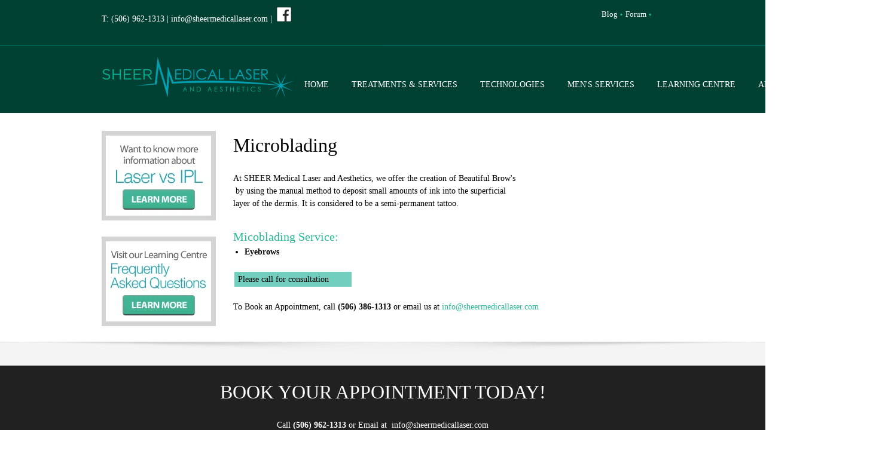

--- FILE ---
content_type: text/html; charset=UTF-8
request_url: http://sheermedicallaser.com/microblading.html
body_size: 19483
content:
 <!DOCTYPE html> <html lang="en"> <head> <title>Microblading - sheermedicallaser</title> <meta name="keywords"    content="Laser Hair Removal, Skin Tightening, Skin Resurfacing, Body Contouring, Spider Veins, Hyper-Pigmentation, Wrinkles, Acne Scars, Brow Tinting, Microblading, Scalp Micropigmentation, Lash Lift, Riverview"> <meta name="description" content="Laser hair removal to permanently reduce hair growth, ideal for facial &amp; body hair. This pain free treatment requires no downtime. Book a Free Consultation!"> <meta property="og:url" content="//sheermedicallaser.com/microblading.html"> <meta property="og:title" content="Microblading"> <meta http-equiv="last-modified" content="2020-08-21 @ 12:41:27 UTC"> <meta property="og:description" content="Laser hair removal to permanently reduce hair growth, ideal for facial &amp; body hair. This pain free treatment requires no downtime. Book a Free Consultation!"> <!-- Platform default favicons --> <link rel="icon" href="https://img-to.nccdn.net/favicon.ico?V=2bc4a2ed#SYSTEM" type="image/x-icon" /> <link rel="apple-touch-icon" href="https://img-to.nccdn.net/apple-touch-icon.png?V=2bc4a2ed#SYSTEM"> <link rel="icon" type="image/png" sizes="32x32" href="https://img-to.nccdn.net/favicon-32x32.png?V=2bc4a2ed#SYSTEM"> <link rel="icon" type="image/png" sizes="16x16" href="https://img-to.nccdn.net/favicon-16x16.png?V=2bc4a2ed#SYSTEM"> <link rel="icon" type="image/png" sizes="16x16" href="/android-chrome-192x192.png#SYSTEM"> <link rel="icon" type="image/png" sizes="16x16" href="/android-chrome-512x512.png#SYSTEM"> <link rel="manifest" href="https://img-to.nccdn.net/site.webmanifest?V=2bc4a2ed#SYSTEM"> <link rel="canonical" href="https://sheermedicallaser.com/microblading.html"> <!-- Load react core --> <script type="text/javascript" src="https://unpkg.com/react@16.14.0/umd/react.production.min.js"></script> <!-- Load react DOM with "defer" - prevent execution until DOM ready --> <script type="text/javascript" src="https://unpkg.com/react-dom@16.14.0/umd/react-dom.production.min.js"></script> <script type="text/javascript" src="https://img-to.nccdn.net/Shared/Scripts/fat_core.EN.js?V=2bc4a2ed"></script> <script type="text/javascript" src="https://img-to.nccdn.net/DataFiles/env.js?token=eyJ1c2VyX2lkIjoiMTM5MzE1IiwiZG9tYWluIjoid3d3LnNoZWVybWVkaWNhbGxhc2VyLmNvbSIsInBhZ2Vfbm9kZV9pZCI6IjIzNjA5MjY2In0"></script> <script>
      SK__SetPageID('23609266');
      SK.Singletons.env.setMultiple( {
         "current_design_name": "Pixelo",
         "current_design_category": "General",
         "locale": {"currency":"CAD","date_fmt":"$MNT$ $D$, $YEAR$","full_date_fmt":"$WEEKDAY$, $MONTH$ $D$, $YEAR$","location":"CA","long_date_fmt":"$MONTH$ $D$, $YEAR$","short_date_fmt":"$MN$/$D$/$YEAR$","time_fmt":"$H12$:$M$ $AMPM$","time_sec_fmt":"$H12$:$M$:$S$ $AMPM$","time_zone_fmt":"$H12$:$M$:$S$ $AMPM$ $TZ$"},
        } );
        </script> <script type="text/javascript" src="https://img-to.nccdn.net/Shared/Scripts/fat_eua.EN.js?V=2bc4a2ed"></script> <script type="text/javascript">(new SK.Utils.SiteReferrer()).store();</script> <link type="text/css" rel="stylesheet" href="https://img-to.nccdn.net/Designs/Freemona/css/fat_freemona.css?V=2bc4a2ed"> <script>
SK.Singletons.loadpromise.then( function () {
   var r = SK.UI.Element.Representative;
   var o = { options : { btn_hide : 1 } };
   r.Menu.implement(o);
   r.MenuSecondary.implement(o);
   r.Menu.TopBottom.implement(o);
});
</script><meta name="viewport" content="width=device-width, initial-scale=1"> <style type="text/css">

@media screen and (max-width: 1024px)  {
#logo-column_cell, #menu-column_cell {
  display: block; height: auto;
}

}@media screen and (max-width: 810px)  {
#main-column_cell, #optional-left-column_cell {
  display: block; height:auto;
}
#content-box-overlay .fm-tr, #content-box-overlay .fm-t {
  -webkit-box-orient: vertical;
  box-orient: vertical;
  display: -webkit-box;
  -moz-box-orient: vertical;
  display: box;
}
#main-column_cell .fm-tr, #optional-left-column_cell .fm-tr, #main-column_cell .fm-t, #optional-left-column_cell .fm-t {
  display: block;
  display: table-row;
}
#main-column_cell .fm-t, #optional-left-column_cell .fm-t {
  display: table;
}
#optional-left-column_cell {
  -webkit-box-ordinal-group: 2;
  box-ordinal-group: 2;
  -moz-box-ordinal-group: 2;
}
#content-box-overlay > .fm-t > .fm-tr > .fm-td, #content-box-overlay > .fm-t > .fm-td {
  display: block;
}

}@media screen and (max-width: 600px)  {
#logo-column_cell .fm-tr, #logo-column_cell .fm-t {
  display: block;
display: table-row;
}
#logo-column_cell .fm-t {
  display: table;
}
#menu-column_cell {
  -webkit-box-ordinal-group: 2;
  box-ordinal-group: 2;
  -moz-box-ordinal-group: 2;
}
#header-row .fm-t .fm-t {
  table-layout: fixed;
}
#header-row > .fm-t > .fm-tr > .fm-td, #header-row > .fm-t > .fm-td {
  display: block;
}

}
</style><script type="text/javascript">SK.LoadCustomFonts(['https://fonts.nccdn.net/ZillaSlab-Bold/ZillaSlab-Bold.css','https://fonts.nccdn.net/ZillaSlab-Light/ZillaSlab-Light.css','https://fonts.nccdn.net/ZillaSlab-Regular/ZillaSlab-Regular.css',]);</script> </head> <body onload="ExecuteOnLoadFunctions();" class="sk-notouch template content-bgr-light " > <script type="text/javascript">
   if ( SK.Util.isTouchDevice() ) {
      document.body.removeClass('sk-notouch');
   }
</script> <script type='text/javascript'>
   SK.Singletons.loadpromise.then(function () {
      const script = document.createElement('script');
      script.type = 'module';
      script.src = '//instant.page/5.1.0';
      script.integrity = 'sha384-by67kQnR+pyfy8yWP4kPO12fHKRLHZPfEsiSXR8u2IKcTdxD805MGUXBzVPnkLHw';
      document.head.append(script);
   })
</script>  <!-- --> <script type="text/javascript" src="https://img-to.nccdn.net/Designs/Freemona/Scripts/fat_freemona.js?V=2bc4a2ed"></script> <script>
      if ( location.pathname.endsWith( 'sk_snapshot_preview' ) ) {
         window.addEvent( 'load', SK.BuildSnapshotLinks );
      }
   </script> <style type="text/css" id="page_css">
      body,.template{background-color:#ffffff;}#sk_main{text-align:left;}#header_area_cell{vertical-align:top;}#header_area{text-align:left;background-color:#27b897;}#sk_001{background-position:center top;background-image:url(https://designs.nccdn.net/Pixelo/Images/header_top_green.png);background-size:cover;background-repeat:repeat-y;text-align:left;}#optional-page-header_cell{vertical-align:top;}#optional-page-header{background-color:rgba(0,0,0,0.6);margin-bottom:1px;text-align:left;}#sk_main_ornaments{text-align:left;}#header_content_cell{vertical-align:top;}#header_content{max-width:1240px;text-align:center;}#sk_002_cell{vertical-align:top;width:100%;}#sk_002{padding-bottom:12px;word-wrap:normal;word-break:normal;text-align:left;padding-top:12px;}#fm_header_area{text-align:left;}#sk_003_cell{vertical-align:top;width:100%;}#sk_003{padding-bottom:12px;text-align:left;padding-top:12px;}#fm_header_menu{text-align:left;}#sk_004_cell{vertical-align:top;}#sk_004{text-align:left;margin-left:20px;margin-top:10px;}#fm_search{text-align:left;}#header_center{background-color:rgba(0,0,0,0.6);text-align:left;}#header-box-overlay{text-align:center;max-width:1240px;}#logo-column_cell{vertical-align:middle;}#logo-column{text-align:left;padding-bottom:25px;padding-top:20px;}#fm_site_logo{text-align:left;}#menu-column_cell{vertical-align:bottom;}#menu-column{text-align:left;}#fm_mnav_cell{vertical-align:bottom;}#fm_mnav{text-align:left;}#header_main{background-image:url(https://designs.nccdn.net/Pixelo/Images/header_main_inside_green.jpg);background-position:center top;background-size:cover;background-repeat:repeat;text-align:left;}#header_main_2{background-repeat:no-repeat;text-align:left;background-image:url();background-position:center top;}#main_area{text-align:left;}#content-box-overlay{padding-top:20px;text-align:center;max-width:1240px;padding-bottom:20px;}#optional-left-column_cell{vertical-align:top;}#optional-left-column{width:220px;padding-right:20px;padding-top:10px;text-align:left;}#sk_005{text-align:left;}#fm_side_area{text-align:left;}#main-column_cell{width:100%;vertical-align:top;}#main-column{padding-top:10px;text-align:left;}#fm_main_area{text-align:left;}#optional-additional-content{text-align:left;background-color:#f4f4f4;background-repeat:repeat-x;background-image:url(https://designs.nccdn.net/Pixelo/Images/top_shadow.png);background-position:center top;}#main_optional{padding-top:20px;text-align:center;max-width:1240px;padding-bottom:20px;}#fm_aux_area6{text-align:left;}#footer_area{text-align:center;}#footer_top{background-color:#212121;text-align:center;}#sk_006{padding-top:20px;padding-bottom:20px;text-align:center;max-width:1240px;}#fm_shared_area4{text-align:left;}#footer_columns{text-align:left;background-color:#27b897;}#footer_bottom_content{padding-top:30px;padding-bottom:30px;max-width:1240px;text-align:center;}#sk_007{text-align:left;margin-bottom:5px;}#fm_footer_menu{margin-left:-4px;text-align:left;}#sk_008{text-align:left;}#footer_text{text-align:left;}#sk_009_cell{vertical-align:bottom;}#sk_009{text-align:left;padding-top:5px;}#sk_00a{text-align:left;}#copyright_slogan{text-align:left;}body{line-height:1.5;font-family:Helvetica, Arial, Sans-serif;color:#000000;font-size:15px;}a:link, a:visited{color:#27b897;text-decoration:none;}a:hover{text-decoration:underline;}body .invertText, .invertText p, .invertText font, .invertText h1, .invertText h2, .invertText h3{color:#ffffff;}.invertText a:link, .invertText a:visited{color:#ffffff;}.invertText a:hover{text-decoration:underline;}.siteTitleLink{letter-spacing:-1px;font-family:Lucida Grande, Lucida Sans Unicode, Lucida Sans, Helvetica, Arial, sans-serif;line-height:48px;color:#fff;font-size:48px;}a.siteTitleLink:link, a.siteTitleLink:visited{color:#fff;text-decoration:none;}a.siteTitleLink:hover{text-decoration:none;}.pageTitle{font-family:Museo Light;line-height:1.0;}.rte{background-image:none;background-color:#ffffff;}a.searchButton:link, a.searchButton:visited{font-family:Helvetica, Arial, Sans-serif;text-decoration:none;padding-left:10px;font-size:12px;color:#ffffff;}a.searchButton:hover{text-decoration:underline;}.plain a:hover{text-decoration:underline;}.plainsmall{font-size:13px;}.plainlarge{font-size:16px;line-height:1.4;}.plainfixedwidth{font-size:13px;font-family:Monaco, Courier, Monospace;}h1{font-family:Museo Normal;font-size:65px;}h2{font-family:Museo Normal;font-size:48px;}h3{font-size:34px;font-family:Museo Normal;}.highlight{background-color:#fff300;padding-bottom:2px;padding-top:2px;}.highlight a{text-decoration:underline;color:#000000;}.highlight a:hover{text-decoration:none;color:#000000;}.alert{color:#ff255e;}.alert a{color:#ff255e;text-decoration:underline;}.alert a:hover{text-decoration:none;}.background{padding-top:2px;background-color:#e5e5e5;padding-bottom:2px;}.background a{text-decoration:underline;color:#000000;}.background a:hover{text-decoration:none;}.quote{font-family:Museo Light;font-size:18px;color:#27b897;}.customtext1{font-family:Museo Light;font-size:20px;}.customtext1 a{color:#000000;}.customtext2{color:#27b897;font-size:20px;}.customtext2 a{color:#27b897;}.copyright{font-size:13px;}.skhl-custom1 .skhl-wrapper{background-repeat:repeat-x;position:relative;background-image:url(https://designs.nccdn.net/Pixelo/Images/custom_line-1.png);background-position:0px 4px;width:100%;height:10px;}.skhl-custom2 .skhl-wrapper{margin-right:68px;height:32px;margin-left:68px;position:relative;}.skhl-custom2 .skhl-left{width:68px;height:32px;left:-68px;background-repeat:no-repeat;position:absolute;background-position:top left;top:0px;background-image:url(https://designs.nccdn.net/Pixelo/Images/custom_line-2-left.png);}.skhl-custom2 .skhl-center{position:absolute;top:0px;background-position:center center;background-image:url(https://designs.nccdn.net/Pixelo/Images/custom_line-2.png);left:0px;background-repeat:repeat-x;width:100%;height:32px;}.skhl-custom2 .skhl-right{background-repeat:no-repeat;position:absolute;background-image:url(https://designs.nccdn.net/Pixelo/Images/custom_line-2-right.png);top:0px;background-position:top right;width:68px;right:-68px;height:32px;}.invertText .highlight{color:#000000;}.invertText .highlight a{color:#000000;}.invertText .highlight a:hover{color:#000000;}.invertText .alert{color:#ff4900;font-family:Helvetica, Arial, Sans-serif;}.invertText .alert a{color:#ff4900;}.invertText .background{color:#000000;background-color:#ffffff;}.invertText .customtext1 a{color:#fff;}.invertText .customtext2{color:#27b897;}.invertText .customtext2 a{color:#27b897;}.invertText .copyright a{color:#fff;}.ig-btn{background-repeat:no-repeat;height:40px;cursor:pointer;background-image:url(https://stage-designs.nccdn.net/Common/Gallery/sprite-buttons-light.png);width:40px;}.ig-btn.ig-next{background-position:-50px 0px;}.ig-btn.ig-next.ig-over{background-position:-50px -50px;}.ig-btn.ig-next.ig-click{background-position:-50px -100px;}.ig-btn.ig-next.ig-disabled{background-position:-50px -150px;}.ig-btn.ig-prev{background-position:0px 0px;}.ig-btn.ig-prev.ig-over{background-position:0px -50px;}.ig-btn.ig-prev.ig-click{background-position:0px -100px;}.ig-btn.ig-prev.ig-disabled{background-position:0px -150px;}.ig-btn.ig-play{background-position:-100px 0px;}.ig-btn.ig-play.ig-over{background-position:-100px -50px;}.ig-btn.ig-play.ig-click{background-position:-100px -100px;}.ig-btn.ig-play.ig-disabled{background-position:-100px -150px;}.ig-btn.ig-pause{background-position:-150px 0px;}.ig-btn.ig-pause.ig-over{background-position:-150px -50px;}.ig-btn.ig-pause.ig-click{background-position:-150px -100px;}.ig-btn.ig-pause.ig-disabled{background-position:-150px -150px;}.ig-gallery.ig-type-thumbnails .ig-caption div{padding-top:10px;font-size:12px;}.ig-gallery.ig-type-thumbnails .ig-thumb{margin:10px;}.ig-gallery.ig-type-slideshow .ig-caption div{padding-top:10px;font-size:14px;}.ig-gallery.ig-type-slideshow-animated .ig-caption div{font-size:36px;text-shadow:0px 0px 10px #000000;color:#ffffff;font-family:Museo Light;line-height:1.1;}.ig-gallery.ig-type-filmstrip .ig-caption div{padding-top:10px;font-size:14px;}.ig-gallery.ig-type-mosaic .ig-caption div{font-size:14px;padding-top:10px;}.ig-gallery.ig-type-slider .ig-caption div{padding-right:20px;padding-top:10px;text-align:left;font-size:14px;}.ig-gallery.ig-type-filmstrip .ig-icongrid.ig-horizontal{margin-top:10px;margin-bottom:10px;}.ig-gallery.ig-type-filmstrip .ig-icongrid.ig-vertical{margin-right:10px;margin-left:10px;}.ig-gallery.ig-type-filmstrip .ig-icongrid.ig-horizontal .ig-icon{padding-top:10px;}.ig-gallery.ig-type-filmstrip .ig-icongrid.ig-horizontal .ig-icon.ig-over{padding-bottom:5px;padding-top:5px;}.ig-gallery.ig-type-filmstrip .ig-icongrid.ig-horizontal .ig-icon.ig-click{padding-bottom:10px;padding-top:0px;}.ig-gallery.ig-type-filmstrip .ig-icongrid.ig-horizontal .ig-icon.ig-selected{padding-top:0px;padding-bottom:10px;}.ig-gallery.ig-type-filmstrip .ig-icongrid.ig-vertical .ig-icon{padding-right:10px;}.ig-gallery.ig-type-filmstrip .ig-icongrid.ig-vertical .ig-icon.ig-over{padding-right:5px;padding-left:5px;}.ig-gallery.ig-type-filmstrip .ig-icongrid.ig-vertical .ig-icon.ig-click{padding-right:0px;padding-left:10px;}.ig-gallery.ig-type-filmstrip .ig-icongrid.ig-vertical .ig-icon.ig-selected{padding-left:10px;padding-right:0px;}.ig-gallery.ig-type-mosaic .ig-icongrid.ig-horizontal{margin-top:10px;margin-bottom:10px;}.ig-gallery.ig-type-mosaic .ig-icongrid.ig-vertical{margin-left:10px;margin-right:10px;}.ig-gallery.ig-type-mosaic .ig-icongrid .ig-icon{padding:4px;border:1px solid transparent;}.ig-gallery.ig-type-mosaic .ig-icongrid .ig-icon.ig-over{background-image:url(https://stage-designs.nccdn.net/Common/Gallery/mat-black-12.png);}.ig-gallery.ig-type-mosaic .ig-icongrid .ig-icon.ig-click{background-image:url(https://stage-designs.nccdn.net/Common/Gallery/mat-black-12.png);}.ig-gallery.ig-type-mosaic .ig-icongrid .ig-icon.ig-selected{background-image:url(https://stage-designs.nccdn.net/Common/Gallery/mat-black-12.png);}.ig-gallery .ig-nav{margin-top:20px;}.ig-gallery .ig-nav .ig-dot{height:12px;width:12px;margin:3px;background-image:url(https://stage-designs.nccdn.net/Common/Gallery/sprite-dots-light.png);background-position:0px 0px;background-repeat:no-repeat;}.ig-gallery .ig-nav .ig-dot.ig-over{background-position:0px -30px;}.ig-gallery .ig-nav .ig-dot.ig-click{background-position:0px -60px;}.ig-gallery .ig-nav .ig-dot.ig-selected{background-position:0px -90px;}.ig-gallery.ig-type-slideshow-animated .ig-nav.ig-dots{padding:5px;border-radius:15px;margin:10px;background-image:url(https://stage-designs.nccdn.net/Common/Gallery/mat-black-80.png);}.ig-gallery.ig-type-slideshow-animated .ig-nav .ig-dot{background-image:url(https://stage-designs.nccdn.net/Common/Gallery/sprite-dots-dark.png);}.ig-gallery .ig-nav .ig-number{height:24px;width:24px;margin:3px;background-image:url(https://stage-designs.nccdn.net/Common/Gallery/sprite-numbers-light.png);background-position:0px 0px;background-repeat:no-repeat;}.ig-gallery .ig-nav .ig-number.ig-over{background-position:0px -40px;}.ig-gallery .ig-nav .ig-number.ig-click{background-position:0px -80px;}.ig-gallery .ig-nav .ig-number.ig-selected{background-position:0px -120px;}.ig-gallery .ig-nav .ig-number p{line-height:1.0;padding-top:6px;}.ig-gallery .ig-nav .ig-number.ig-selected p{color:#ffffff;}.ig-gallery.ig-type-slideshow-animated .ig-nav.ig-numbers{background-image:url(https://stage-designs.nccdn.net/Common/Gallery/mat-black-80.png);margin:10px;border-radius:20px;padding:5px;}.ig-gallery.ig-type-slideshow-animated .ig-nav .ig-number{margin:0px;background-image:none;height:18px;width:18px;}.ig-gallery.ig-type-slideshow-animated .ig-nav .ig-number p{padding-top:3px;color:#666666;}.ig-gallery.ig-type-slideshow-animated .ig-nav .ig-number.ig-selected p{color:#ffffff;}.ig-nav .ig-btn.ig-next{margin-left:5px;}.ig-nav .ig-btn.ig-prev{margin-right:5px;}.ig-nav .ig-num{font-size:16px;margin:0px 2px;}.ig-thumbs .ig-btn.ig-next{margin-right:10px;margin-top:-20px;}.ig-thumbs .ig-btn.ig-prev{margin-left:10px;margin-top:-20px;}.ig-thumbs .ig-btn.ig-play{margin-left:10px;margin-top:-10px;}.ig-thumbs .ig-btn.ig-pause{margin-top:-10px;margin-left:10px;}.ig-viewer{padding:20px;background-color:#ffffff;box-shadow:0px 2px 30px rgba(0,0,0,0.67);margin:50px;}.ig-viewer .ig-thumbs .ig-btn.ig-play{margin-left:10px;margin-bottom:10px;}.ig-viewer .ig-thumbs .ig-btn.ig-pause{margin-left:10px;margin-bottom:10px;}.ig-viewer .ig-viewer-panel{margin-top:20px;}.ig-viewer .ig-viewer-caption .ig-caption div{height:40px;color:#000000;}.ig-viewer .ig-viewer-nav .ig-nav{margin-left:20px;}.ig-viewer .ig-nav .ig-num{color:#000000;}.ig-viewer-close{height:38px;background:url(https://stage-designs.nccdn.net/Common/Gallery/close.png);width:38px;right:-39px;top:-39px;cursor:pointer;}.ig-scroll.ig-horizontal{margin-left:100px;margin-right:100px;}.ig-scroll-body{background-position:top left;background-image:url(https://stage-designs.nccdn.net/Common/Gallery/mat-black-12.png);padding:5px;background-repeat:repeat;}.ig-scroll.ig-horizontal .ig-scroll-body{height:12px;}.ig-scroll.ig-vertical .ig-scroll-body{width:12px;}.ig-scroll-handle{border-radius:6px;opacity:0.5;height:12px;background-repeat:repeat;filter:alpha(opacity=50);cursor:move;background-position:top left;background-image:url(https://stage-designs.nccdn.net/Common/Gallery/mat-black-60.png);}.ig-scroll-handle.ig-over{opacity:0.7;filter:alpha(opacity=70);}.ig-scroll-handle.ig-click{opacity:1.0;filter:alpha(opacity=100);}.ig-scroll.ig-horizontal .ig-scroll-handle{height:12px;}.ig-scroll.ig-vertical .ig-scroll-handle{width:12px;}.ig-scroll-arrow{background-repeat:no-repeat;width:22px;background-image:url(https://stage-designs.nccdn.net/Common/Gallery/sprite-scrollbar-arrows-light.png);height:22px;cursor:pointer;}.ig-scroll.ig-horizontal .ig-scroll-arrow.ig-prev{background-position:0px 0px;}.ig-scroll.ig-horizontal .ig-scroll-arrow.ig-prev.ig-over{background-position:0px -50px;}.ig-scroll.ig-horizontal .ig-scroll-arrow.ig-prev.ig-click{background-position:0px -100px;}.ig-scroll.ig-horizontal .ig-scroll-arrow.ig-next{background-position:-50px 0px;}.ig-scroll.ig-horizontal .ig-scroll-arrow.ig-next.ig-over{background-position:-50px -50px;}.ig-scroll.ig-horizontal .ig-scroll-arrow.ig-next.ig-click{background-position:-50px -100px;}.ig-scroll.ig-vertical .ig-scroll-arrow.ig-prev{background-position:-100px 0px;}.ig-scroll.ig-vertical .ig-scroll-arrow.ig-prev.ig-over{background-position:-100px -50px;}.ig-scroll.ig-vertical .ig-scroll-arrow.ig-prev.ig-click{background-position:-100px -100px;}.ig-scroll.ig-vertical .ig-scroll-arrow.ig-next{background-position:-150px 0px;}.ig-scroll.ig-vertical .ig-scroll-arrow.ig-next.ig-over{background-position:-150px -50px;}.ig-scroll.ig-vertical .ig-scroll-arrow.ig-next.ig-click{background-position:-150px -100px;}.sk-ne-wrapper{margin-bottom:4px;}.sk-ne-wrapper .sk-ne-entry{color:#761919;}.sk-ne-wrapper .sk-ne-calendar{padding-bottom:13px;background-image:url(https://designs.nccdn.net/Pixelo/Images/newsevents_green.png);box-shadow:0px 0px 0px !important;margin-left:1px;margin-bottom:12px;margin-right:18px;background-repeat:no-repeat;background-position:top center;padding-right:15px;padding-top:12px;padding-left:15px;}.sk-ne-wrapper .sk-ne-calendar .sk-ne-date-month{margin-top:20px;padding-bottom:5px;background-color:transparent;font-size:16px;}.sk-ne-wrapper .sk-ne-calendar .sk-ne-date-day{margin-top:-48px;padding-bottom:18px;color:#ffffff;font-size:24px;margin-bottom:3px;background-color:transparent;}.sk-ne-wrapper .sk-ne-image{border-width:1px;padding-left:5px;box-shadow:0px 0px 0px !important;padding-right:5px;padding-top:5px;border-color:#dfdfdf;border-style:solid;padding-bottom:5px;}.sk-ne-wrapper .sk-ne-heading{font-family:Museo Light;font-size:24px;}.sk-ne-wrapper .sk-ne-description, .sk-ne-wrapper .sk-ne-description a{color:#666666;}.sk-ne-wrapper .sk-ne-description a:link, .sk-ne-wrapper .sk-ne-description a:visited{color:#27b897;text-decoration:none;}.sk-ne-wrapper .sk-ne-description a:hover{text-decoration:underline;}.sk-gd-wrapper.sk-gd-gifts{font-family:Museo Light;margin-bottom:20px;}.sk-gd-gifts .sk-gd-title{font-family:Museo Light;font-size:24px;}.sk-gd-gifts .sk-gd-button{background-color:#27b897;}.sk-gd-gifts .sk-gd-option-heading{font-size:24px;}.sk-gd-gifts .sk-gd-cardtitle{font-size:24px;}.sk-gd-wrapper.sk-gd-deals{margin-bottom:20px;font-family:Museo Light;}.sk-gd-deals .sk-gd-title{font-family:Museo Light;font-size:24px;}.sk-gd-deals .sk-gd-button{background-color:#27b897;}.sk-gd-deals .sk-gd-buynow-button{background-color:#27b897;}.sk-gd-deals .sk-gd-price-currency{font-size:24px;}.sk-gd-deals .sk-gd-price-value{font-size:24px;}.sk-gd-deals .sk-gd-remaining-wrapper{font-size:24px;}.sk-gd-deals .sk-gd-dealtitle{font-size:24px;}.sk-gd-deals .sk-gd-title.sk-gd-title-loading{font-family:Museo Light;}.sk-gd-deals .sk-gd-title.sk-gd-title-dealover{font-family:Museo Light;}.sk-shapp-form{margin-bottom:20px;}.sk-shapp-title{font-family:Museo Light;font-size:24px;}.sk-shapp-form .sk-shapp-button{background-color:#27b897;}.sk-shapp-form .sk-shapp-booknow-button{background-color:#27b897;}.sk-shapp-form .sk-shapp-step1 .sk-shapp-service-title{font-size:24px;}.sk-shapp-form .sk-shapp-step1 .sk-shapp-service-price{font-size:24px;}.sk-shapp-form .sk-shapp-step2 .sk-shapp-service-title{font-size:24px;}.sk-shapp-form .sk-shapp-summarytitle{font-size:24px;}.areaheader{font-size:18px;}.areafooter{font-size:18px;}.sgHC0{margin-bottom:20px;}.sgHC0 .sgDelim1{width:12px;}.sgHC0 .sectionCell{margin-bottom:10px;}.sgHC0 .secTitle{padding-left:15px;border-top-left-radius:5px;padding-right:15px;border-top-right-radius:5px;background-position:top left;background-repeat:repeat-x;border-width:1px;height:60px;background-image:url(https://designs.nccdn.net/Pixelo/Images/gradient.png);border-color:#dfdfdf;border-style:solid;}.sgHC0 .secCptn{font-size:20px;color:#000000;font-family:Museo Light;text-decoration:none;}.sgHC0 .sectionFirst .secTitle{padding-left:15px;padding-right:15px;}.sgHC0 .sectionLast .secTitle{padding-right:15px;padding-left:15px;}.sgHC0 .wIcn .secTitle{padding-right:15px;padding-left:15px;}.sgHC0 .imgResize .secCptn img{width:30px;height:30px;}.sgHC0 .wIcn .fmCptnWrap .fmCptnMain{line-height:1.0;}.sgHC0 .wIcn .fmCptnWrap .fmCptnSub{font-size:12px;}.sgHC0 .secBody{border-left-style:solid;border-bottom-style:solid;border-bottom-right-radius:5px;padding-left:15px;padding-top:10px;padding-right:15px;padding-bottom:10px;border-bottom-left-radius:5px;border-color:#dfdfdf;border-right-style:solid;border-width:1px;}.sgHC0 .sectionFirst .secBody{padding-left:20px;padding-top:10px;padding-right:15px;padding-bottom:10px;}.sgHC0 .sectionLast .secBody{padding-right:15px;padding-top:10px;padding-left:20px;padding-bottom:10px;}.sgVC0 .sgDelim{padding-bottom:10px;}.sgVC0 .secTitle{border-top-left-radius:5px;padding-left:20px;padding-right:20px;border-top-right-radius:5px;background-position:top left;background-repeat:repeat-x;border-width:1px;height:60px;background-image:url(https://designs.nccdn.net/Pixelo/Images/gradient.png);border-color:#dfdfdf;border-style:solid;}.sgVC0 .secCptn{font-family:Museo Light;text-decoration:none;color:#000000;font-size:20px;}.sgVC0 .imgResize .secCptn img{width:30px;height:30px;}.sgVC0 .wIcn .fmCptnWrap .fmCptnMain{line-height:1.0;}.sgVC0 .wIcn .fmCptnWrap .fmCptnSub{font-size:12px;}.sgVC0 .secBody{border-bottom-style:solid;border-bottom-right-radius:5px;border-right-style:solid;border-width:1px;padding-left:20px;padding-right:15px;padding-top:10px;padding-bottom:10px;border-bottom-left-radius:5px;border-left-style:solid;border-color:#dfdfdf;}.sgVC0 .sectionFirst .secBody{padding-right:15px;padding-top:10px;padding-left:20px;padding-bottom:10px;}.sgVC0 .sectionLast .secBody{padding-bottom:10px;padding-left:20px;padding-right:15px;padding-top:10px;}.sgVCC0{margin-bottom:20px;}.sgVCC0 .sgDelim{height:20px;}.sgVCC0 .noactive .secHead{background-position:top left;border-color:#dfdfdf;background-image:url(https://designs.nccdn.net/Pixelo/Images/gradient.png);background-repeat:repeat-x;border-style:solid;height:50px;border-width:1px;border-radius:5px;}.sgVCC0 .noactive .secCptn{padding-bottom:10px;box-sizing:border-box;border-top-right-radius:5px;color:#777777;font-size:20px;padding-right:10px;padding-top:10px;font-family:Museo Light;text-decoration:none;padding-left:15px;position:relative;line-height:1.0;}.sgVCC0 .active .secHead{background-image:url(https://designs.nccdn.net/Pixelo/Images/gradient.png);background-position:top left;border-color:#dfdfdf;background-repeat:repeat-x;border-style:solid;height:50px;border-width:1px;border-radius:5px;}.sgVCC0 .active .secCptn{padding-bottom:10px;font-family:Museo Light;text-decoration:none;padding-left:15px;padding-top:10px;padding-right:10px;font-size:20px;color:#27b897;border-top-right-radius:5px;box-sizing:border-box;position:relative;line-height:1.0;}.sgVCC0 .wIcn .secCptn{padding-left:15px;}.sgVCC0 .imgResize .secCptn img{height:32px;width:32px;}.sgVCC0 .wIcn .fmCptnWrap .fmCptnMain{line-height:1.0;}.sgVCC0 .wIcn .fmCptnWrap .fmCptnSub{margin-top:4px;font-size:11px;}.sgVCC0 .secBody{border-radius:5px;padding-bottom:15px;padding-top:15px;padding-right:10px;padding-left:10px;}.sgVCC0 .sectionFirst .secBody{padding-left:10px;padding-right:10px;padding-top:15px;padding-bottom:15px;}.sgVCC0 .sectionLast .secBody{padding-bottom:15px;padding-right:10px;padding-top:15px;padding-left:10px;}.sgVCC0 .secIconExp{background-repeat:no-repeat;background-position:center center;border-color:#dfdfdf;background-image:url(https://designs.nccdn.net/Pixelo/Images/icon_coll_green.png);border-left-style:solid;border-radius:5px;height:50px;padding-right:25px;padding-left:25px;border-width:1px;}.sgVCC0 .secIconCol{height:50px;padding-right:25px;padding-left:25px;border-width:1px;border-radius:5px;border-color:#dfdfdf;background-position:center center;background-image:url(https://designs.nccdn.net/Pixelo/Images/icon_exp.png);border-left-style:solid;background-repeat:no-repeat;}.sgHT0{margin-bottom:20px;}.sgHT0 .active .secTitle{border-top-right-radius:5px;height:60px;border-top-left-radius:5px;background-repeat:repeat-x;border-right:1px solid #dfdfdf;background-image:url(https://designs.nccdn.net/Pixelo/Images/gradient.png);border-top:1px solid #dfdfdf;background-position:top left;position:relative;}.sgHT0 .active .secCptn{color:#27b897;font-size:20px;height:45px;padding-top:20px;padding-right:30px;text-decoration:none;font-family:Museo Light;padding-left:30px;padding-bottom:15px;font-weight:normal;line-height:1.0;}.sgHT0 .noactive .secTitle{background-position:top left;border-color:#dfdfdf;background-image:url(https://designs.nccdn.net/Pixelo/Images/gradient.png);background-repeat:repeat-x;height:60px;border-top-left-radius:5px;border-width:1px;border-top-right-radius:5px;border-right-style:solid;border-top-style:solid;}.sgHT0 .noactive .secCptn{line-height:1.0;color:#777777;font-size:20px;padding-top:20px;padding-right:30px;font-family:Museo Light;text-decoration:none;padding-left:30px;padding-bottom:15px;font-weight:normal;height:45px;}.sgHT0 .active.sectionFirst .secTitle{border-left:1px solid #dfdfdf;}.sgHT0 .noactive.sectionFirst .secTitle{border-left:1px solid #dfdfdf;margin-left:0px;}.sgHT0 .wIcn .secTitle{font-size:14px;margin-bottom:-1px;}.sgHT0 .wIcn .secCptn{height:50px;padding-right:25px;padding-top:15px;}.sgHT0 .imgResize .secCptn img{width:30px;height:30px;}.sgHT0 .wIcn .fmCptnWrap .fmCptnMain{line-height:1.0;}.sgHT0 .wIcn .fmCptnWrap .fmCptnSub{font-size:11px;margin-top:4px;}.sgHT0 .secBody{border-bottom-right-radius:5px;border-top-right-radius:5px;border-width:1px;padding-left:10px;padding-right:10px;padding-top:10px;border-style:solid;padding-bottom:10px;border-bottom-left-radius:5px;border-color:#dfdfdf;}.sgHT0 .sectionFirst .secBody{padding-bottom:10px;padding-left:10px;padding-top:10px;padding-right:10px;}.sgHT0 .sectionLast .secBody{padding-bottom:10px;padding-right:10px;padding-top:10px;padding-left:10px;}.sgVT0{border-top:1px solid #dfdfdf;border-top-left-radius:5px;border-top-right-radius:5px;margin-bottom:20px;}.sgVT0 .active .secTitle{background-image:url(https://designs.nccdn.net/Pixelo/Images/gradient.png);min-height:50px;border-bottom-left-radius:5px;min-width:120px;background-position:top left;border-left:1px solid #dfdfdf;position:relative;background-repeat:repeat-x;border-top-left-radius:5px;font-family:Helvetica, Arial, Sans-serif;border-bottom:1px solid #dfdfdf;}.sgVT0 .active .secCptn{font-size:20px;color:#27b897;text-decoration:none;font-family:Museo Light;padding-left:20px;padding-right:30px;padding-top:20px;padding-bottom:20px;line-height:1.0;}.sgVT0 .noactive .secTitle{border-top-left-radius:5px;min-width:120px;border-bottom:1px solid #dfdfdf;min-height:50px;border-left:1px solid #dfdfdf;background-position:top left;background-image:url(https://designs.nccdn.net/Pixelo/Images/gradient.png);background-repeat:repeat-x;border-bottom-left-radius:5px;}.sgVT0 .noactive .secCptn{padding-left:20px;font-family:Museo Light;text-decoration:none;padding-top:20px;padding-right:30px;font-size:20px;color:#777777;line-height:1.0;padding-bottom:20px;}.sgVT0 .active.sectionLast .secTitle{border-bottom:1px solid #dfdfdf;}.sgVT0 .noactive.sectionLast .secTitle{border-bottom:1px solid #dfdfdf;}.sgVT0 .wIcn .secTitle{margin-right:-1px;}.sgVT0 .wIcn .secCptn{white-space:nowrap;margin-bottom:-2px;padding-bottom:19px;padding-top:15px;}.sgVT0 .imgResize .secCptn img{height:30px;padding-top:5px;width:30px;}.sgVT0 .wIcn .fmCptnWrap .fmCptnMain{line-height:1.0;}.sgVT0 .wIcn .fmCptnWrap .fmCptnSub{font-size:12px;margin-top:4px;}.sgVT0 .secBody{min-height:250px;border-color:#dfdfdf;padding-bottom:10px;border-bottom-left-radius:5px;border-width:1px;border-right-style:solid;border-left-style:solid;padding-left:30px;padding-right:10px;padding-top:20px;border-bottom-style:solid;font-size:14px;border-bottom-right-radius:5px;border-top-right-radius:5px;}.invertText .sgHC0 .secTitle{border-top-left-radius:0px;border-color:transparent;background-image:none;border-top-right-radius:0px;}.invertText .sgHC0 .secCptn{text-decoration:none;}.invertText .sgHC0 .secBody{border:none;}.invertText .sgVC0 .secTitle{border-color:#4a4a4a;}.invertText .sgVC0 .secCptn{text-decoration:none;}.invertText .sgVC0 .secBody{border-color:#4a4a4a;}.invertText .sgVCC0 .noactive .secHead{border-color:#4a4a4a;}.invertText .sgVCC0 .noactive .secCptn{color:#fff;}.invertText .sgVCC0 .active .secHead{border-color:#4a4a4a;}.invertText .sgVCC0 .secBody{border-color:#333;}.invertText .sgVCC0 .secIconExp{border-color:#4a4a4a;}.invertText .sgVCC0 .secIconCol{border-color:#4a4a4a;}.invertText .sgHT0 .active .secTitle{border-top:1px solid #4a4a4a;border-right:1px solid #4a4a4a;}.invertText .sgHT0 .noactive .secTitle{border-top:1px solid #4a4a4a;border-right:1px solid #4a4a4a;}.invertText .sgHT0 .noactive .secCptn{color:#fff;}.invertText .sgHT0 .active.sectionFirst .secTitle{border-left:1px solid #4a4a4a;}.invertText .sgHT0 .noactive.sectionFirst .secTitle{border-left:1px solid #4a4a4a;}.invertText .sgHT0 .secBody{border-color:#4a4a4a;}.invertText .sgVT0{border-top:1px solid #4a4a4a;}.invertText .sgVT0 .active .secTitle{border-bottom:1px solid #4a4a4a;border-left:1px solid #4a4a4a;}.invertText .sgVT0 .noactive .secTitle{border-left:1px solid #4a4a4a;border-bottom:1px solid #4a4a4a;}.invertText .sgVT0 .noactive .secCptn{color:#fff;}.invertText .sgVT0 .active.sectionLast .secTitle{border-bottom:1px solid #4a4a4a;}.invertText .sgVT0 .noactive.sectionLast .secTitle{border-bottom:1px solid #4a4a4a;}.invertText .sgVT0 .secBody{border-color:#4a4a4a;}#fm_snav{max-width:215px;}#fm_snav .fmBtn{background-color:#f4f4f4;min-width:215px;min-height:40px;text-decoration:none;font-family:Museo Normal;}#fm_snav .fmCptn{padding-bottom:21px;line-height:1.2;min-height:18px;text-transform:uppercase;color:#000000;font-size:14px;padding-top:23px;padding-right:15px;text-decoration:none;padding-left:20px;font-family:Museo Normal;}#fm_snav .sel .fmCptn{background-color:#27b897;background-repeat:no-repeat;color:#ffffff;background-position:center right;background-image:url(https://designs.nccdn.net/Pixelo/Images/arrow_nav_mo.png);}#fm_snav .cur .fmCptn{background-position:center right;background-image:url(https://designs.nccdn.net/Pixelo/Images/arrow_nav_mo.png);background-repeat:no-repeat;color:#ffffff;background-color:#27b897;}#fm_snav .wIcn .fmCptn{padding-bottom:17px;padding-top:19px;line-height:0.9;}#fm_snav .wIcn.imgResize .fmIcnWrap img{width:30px;height:30px;}#fm_snav .wIcn .fmCptnSub{text-transform:none;font-size:11px;line-height:1.6;}a.miTopLink:link, a.miTopLink:visited{background-repeat:no-repeat;background-image:url(https://designs.nccdn.net/Pixelo/Images/nav_sep_green.png);background-position:center right;font-size:13px;color:#ffffff;text-decoration:none;padding-left:4px;padding-right:9px;}a.miTopLink:hover{text-decoration:underline;}a.miBottomLink:link, a.miBottomLink:visited{background-repeat:no-repeat;background-image:url(https://designs.nccdn.net/Pixelo/Images/nav_sep_white.png);background-position:center right;font-size:13px;color:#ffffff;text-decoration:none;padding-left:4px;padding-right:9px;}a.miBottomLink:hover{text-decoration:underline;}.fmMMCptn{color:#ffffff;}.textfield{padding-bottom:5px;border-right:1px solid #ddd;background-image:url(https://stage-designs.nccdn.net/Common/Form/form-fields.png);border-top:1px solid #aaa;background-color:#ffffff;background-repeat:repeat-x;line-height:1.5;border-left:1px solid #aaa;background-position:top left;font-size:12px;border-bottom:1px solid #ddd;color:#999;border-radius:5px;padding-left:5px;font-family:Helvetica, Arial, sans-serif;;padding-right:5px;padding-top:5px;}.selectobject{padding-bottom:3px;border-right:1px solid #ddd;background-image:url(https://stage-designs.nccdn.net/Common/Form/form-fields.png);border-top:1px solid #aaa;background-color:#ffffff;background-repeat:repeat-x;border-left:1px solid #aaa;line-height:1.5;background-position:top left;font-size:14px;border-bottom:1px solid #ddd;color:#555555;border-radius:5px;font-family:Helvetica, Arial, sans-serif;;padding-left:5px;padding-right:5px;padding-top:3px;}.textareafieldsmall{background-color:#ffffff;background-image:url(https://stage-designs.nccdn.net/Common/Form/form-fields.png);border-top:1px solid #aaa;padding-bottom:3px;border-right:1px solid #ddd;padding-left:5px;font-family:Helvetica, Arial, sans-serif;;padding-right:5px;padding-top:3px;font-size:14px;border-bottom:1px solid #ddd;border-radius:5px;color:#555555;border-left:1px solid #aaa;line-height:1.5;background-position:top left;background-repeat:repeat-x;}.button{background-color:#27b897;border-style:none;padding-bottom:5px;text-shadow:0px -1px 0px rgba(0,0,0,0.8);box-shadow:0px 1px 0px rgba(0,0,0,0.5);background-image:url(https://designs.nccdn.net/Pixelo/Images/fm-button.png);font-size:14px;border-radius:5px;color:#ffffff;overflow:visible;padding-left:12px;font-family:Lucida Grande, Lucida Sans Unicode, Lucida Sans, Helvetica, Arial, sans-serif;padding-top:5px;padding-right:12px;background-repeat:repeat-x;line-height:1.5;background-position:top left;}.cta-custom-color-0 .cta-body.cta-normal{background-image:url(https://designs.nccdn.net/Pixelo/Images/gradient.png);border-top:1px solid #9a9a9a;background-position:center center;border-left:1px solid #9a9a9a;border-right:1px solid #9a9a9a;background-repeat:repeat;border-bottom:2px solid #4c4c4c;background-color:#27b897;}.cta-custom-color-0 .cta-body.cta-over{background-color:#27b897;border-bottom:2px solid #4c4c4c;border-right:1px solid #9a9a9a;background-repeat:repeat;border-left:1px solid #9a9a9a;border-top:1px solid #9a9a9a;background-position:center center;background-image:url(https://designs.nccdn.net/Pixelo/Images/gradientover.png);}.cta-custom-color-1 .cta-body.cta-normal{border-bottom:2px solid #000000;background-color:#929292;background-image:url(https://designs.nccdn.net/Pixelo/Images/gradient.png);background-position:center center;border-top:1px solid #666666;border-left:1px solid #666666;border-right:1px solid #666666;background-repeat:repeat;}.cta-custom-color-1 .cta-body.cta-over{border-left:1px solid #666666;background-image:url(https://designs.nccdn.net/Pixelo/Images/gradientover.png);border-top:1px solid #666666;background-position:center center;border-right:1px solid #666666;background-repeat:repeat;background-color:#929292;border-bottom:2px solid #000;}.cta-custom-color-2 .cta-body.cta-normal{border-left:1px solid #dfdfdf;border-top:1px solid #dfdfdf;background-position:center center;background-image:url(https://designs.nccdn.net/Pixelo/Images/gradient.png);border-right:1px solid #dfdfdf;background-repeat:repeat;background-color:#fff;border-bottom:2px solid #999;}.cta-custom-color-2 .cta-caption.cta-normal{color:#666666;}.cta-custom-color-2 .cta-sub-caption.cta-normal{color:#666666;}.cta-custom-color-2 .cta-body.cta-over{border-left:1px solid #dfdfdf;background-image:url(https://designs.nccdn.net/Pixelo/Images/gradientover.png);border-top:1px solid #dfdfdf;background-position:center center;border-right:1px solid #dfdfdf;background-repeat:repeat;border-bottom:2px solid #999;background-color:#fff;}.cta-custom-color-2 .cta-caption.cta-over{color:#666666;}.cta-custom-color-2 .cta-sub-caption.cta-over{color:#666666;}.cta-button-small{padding-left:20px;padding-top:2px;padding-right:20px;padding-bottom:2px;}.cta-button-small .cta-body{border-radius:5px;}.cta-button-small .cta-icon.cta-wrap{margin-bottom:-4px;margin-right:-5px;margin-left:-7px;margin-top:-4px;}.cta-button-small .cta-icon.cta-wrap img{width:22px;height:22px;}.cta-button-small .cta-caption.cta-wrap{font-size:16px;margin-bottom:2px;padding-left:10px;font-family:Museo Bold;padding-right:10px;padding-top:7px;padding-bottom:7px;line-height:20px;margin-top:2px;}.cta-button-small .cta-sub-caption.cta-wrap{padding-bottom:4px;margin-bottom:3px;margin-top:-8px;line-height:12px;}.cta-button-medium{padding-bottom:4px;padding-top:4px;padding-right:30px;padding-left:30px;}.cta-button-medium .cta-body{border-radius:6px;}.cta-button-medium .cta-icon.cta-wrap{margin-right:-10px;margin-bottom:-4px;margin-top:-4px;margin-left:-10px;}.cta-button-medium .cta-icon.cta-wrap img{width:26px;height:26px;}.cta-button-medium .cta-caption.cta-wrap{margin-bottom:4px;font-size:20px;padding-left:20px;font-family:Museo Bold;padding-right:20px;padding-top:7px;padding-bottom:7px;margin-top:4px;}.cta-button-medium .cta-sub-caption.cta-wrap{margin-top:-18px;padding-bottom:6px;}.cta-button-large{padding-left:35px;padding-right:35px;padding-top:4px;padding-bottom:4px;}.cta-button-large .cta-body{border-radius:7px;}.cta-button-large .cta-icon.cta-wrap{margin-left:-10px;margin-top:-8px;margin-bottom:-8px;margin-right:-20px;}.cta-button-large .cta-icon.cta-wrap img{height:42px;width:42px;}.cta-button-large .cta-caption.cta-wrap{padding-right:35px;padding-top:10px;font-family:Museo Bold;padding-left:35px;font-size:26px;margin-bottom:8px;margin-top:8px;line-height:42px;padding-bottom:10px;}.cta-button-large .cta-sub-caption.cta-wrap{padding-bottom:10px;font-size:18px;margin-top:-27px;}#fm_mnav .cs0 .fmBtn{height:52px;text-decoration:none;font-family:Museo Normal;border-bottom:2px solid transparent;margin-left:19px;margin-right:19px;padding-bottom:8px;}#fm_mnav .cs0 .fmCptn{line-height:2.1;padding-bottom:32px;text-decoration:none;font-family:Museo Normal;height:34px;font-size:14px;color:#fff;text-transform:uppercase;}#fm_mnav .cs0 .sel .fmBtn{border-bottom:2px solid #27b897;}#fm_mnav .cs0 .sel .fmCptn{font-family:Museo Normal;color:#27b897;}#fm_mnav .cs0 .cur .fmBtn{border-bottom:2px solid #27b897;}#fm_mnav .cs0 .cur .fmCptn{color:#27b897;font-family:Museo Normal;}#fm_mnav .cs0.wIcn .fmBtn .fmCptn{line-height:1.1;}#fm_mnav .cs0.wIcn.imgResize .fmBtn .fmIcnWrap img{height:30px;width:30px;}#fm_mnav .cs0.wIcn .fmBtn .fmCptnSub{font-size:14px;text-transform:none;line-height:1.4;}#fm_mnav .cs0 .subNav{border-color:#dfdfdf;margin-top:10px;margin-left:15px;box-shadow:0 2px 1px #999;border-style:none;border-width:1px;font-family:Museo Normal;background-color:#f4f4f4;}#fm_mnav .cs0 .fmSubBtn{min-width:150px;height:45px;font-family:Museo Normal;text-decoration:none;}#fm_mnav .cs0 .fmSubCptn{line-height:1.5;padding-bottom:5px;white-space:normal;padding-right:30px;padding-top:15px;font-family:Museo Normal;text-decoration:none;padding-left:10px;color:#777777;font-size:12px;}#fm_mnav .cs0 .fmSubBtn:hover{background-position:center right;background-image:url(https://designs.nccdn.net/Pixelo/Images/arrow_nav_mo.png);background-color:#27b897;background-repeat:no-repeat;}#fm_mnav .cs0 .fmSubBtn:hover .fmSubCptn{color:#ffffff;}#fm_mnav .cs0 .curSub .fmSubBtn{background-image:url(https://designs.nccdn.net/Pixelo/Images/arrow_nav_mo.png);background-position:center right;background-repeat:no-repeat;font-size:14px;background-color:#27b897;}#fm_mnav .cs0 .curSub .fmSubCptn{color:#ffffff;font-size:12px;}#fm_mnav .cs0 .cs.wIcn .fmSubBtn .fmSubCptn{line-height:1.0;padding-top:10px;font-size:12px;}#fm_mnav .cs0 .cs.wIcn.imgResize .fmSubBtn .fmIcnWrap img{height:22px;padding-top:1px;width:22px;}#fm_mnav .cs0 .cs.wIcn .fmSubBtn .fmCptnSub{padding-top:2px;line-height:1.0;font-size:10px;}#fm_mnav .cs0 .fmBtnFst .fmSubBtn{font-size:14px;}#fm_mnav .cs0 .fmBtnFst .fmSubCptn{font-size:12px;}#fm_mnav .cs0 .fmBtnLst .fmSubBtn{font-size:14px;}#fm_mnav .cs0 .fmBtnLst .fmSubCptn{font-size:12px;}#fm_mnav .cs1 .fmBtn{font-family:Museo Normal;border-bottom:2px solid transparent;}#fm_mnav .cs1 .fmCptn{font-family:Museo Normal;}#fm_mnav .cs1 .sel .fmBtn{border-bottom:2px solid #27b897;}#fm_mnav .cs1 .sel .fmCptn{font-family:Museo Normal;}#fm_mnav .cs1 .cur .fmBtn{border-bottom:2px solid #27b897;}#fm_mnav .cs1 .cur .fmCptn{font-family:Museo Normal;}#fm_mnav .cs1.wIcn .fmBtn .fmCptn{line-height:1.1;}#fm_mnav .cs1.wIcn.imgResize .fmBtn .fmIcnWrap img{width:30px;height:30px;}#fm_mnav .cs1.wIcn .fmBtn .fmCptnSub{font-size:14px;text-transform:none;line-height:1.4;}#fm_mnav .cs1 .subNav{border-width:1px;font-family:Museo Normal;box-shadow:0 2px 1px #999;border-color:#dfdfdf;border-style:none;}#fm_mnav .cs1 .fmSubBtn{min-width:150px;height:45px;font-family:Museo Normal;}#fm_mnav .cs1 .fmSubCptn{white-space:normal;font-family:Museo Normal;}#fm_mnav .cs1 .fmSubBtn:hover{background-position:center right;background-image:url(https://designs.nccdn.net/Pixelo/Images/arrow_nav_mo.png);background-repeat:no-repeat;}#fm_mnav .cs1 .fmSubBtn:hover .fmSubCptn{color:#ffffff;}#fm_mnav .cs1 .curSub .fmSubBtn{font-size:14px;background-repeat:no-repeat;background-image:url(https://designs.nccdn.net/Pixelo/Images/arrow_nav_mo.png);background-position:center right;}#fm_mnav .cs1 .curSub .fmSubCptn{font-size:12px;color:#ffffff;}#fm_mnav .cs1 .cs.wIcn .fmSubBtn .fmSubCptn{line-height:1.0;padding-top:10px;font-size:12px;}#fm_mnav .cs1 .cs.wIcn.imgResize .fmSubBtn .fmIcnWrap img{height:22px;padding-top:1px;width:22px;}#fm_mnav .cs1 .cs.wIcn .fmSubBtn .fmCptnSub{font-size:10px;padding-top:2px;line-height:1.0;}#fm_mnav .cs1 .fmBtnFst .fmSubBtn{font-size:14px;}#fm_mnav .cs1 .fmBtnFst .fmSubCptn{font-size:12px;}#fm_mnav .cs1 .fmBtnLst .fmSubBtn{font-size:14px;}#fm_mnav .cs1 .fmBtnLst .fmSubCptn{font-size:12px;}#fm_mnav .cs1 .fmBtn{height:auto;margin-bottom:0px;background-color:#EDEFF4;border:0px;background-image:none;margin-left:0px;padding-bottom:0px;padding-right:0px;padding-top:0px;text-decoration:none;padding-left:0px;margin-top:0px;margin-right:1px;}#fm_mnav .cs1 .fmCptn{background-image:none;border:0px;margin-left:0px;padding-bottom:5px;height:auto;margin-bottom:0px;margin-top:0px;line-height:1.0;margin-right:0px;padding-right:10px;padding-top:5px;letter-spacing:0px;text-decoration:none;padding-left:10px;text-transform:normal;color:#3B5998;font-size:11px;}#fm_mnav .cs1 .sel .fmBtn{padding-bottom:0px;background-image:none;border:0px;margin-left:0px;margin-bottom:0px;background-color:#5B74A8;height:auto;margin-right:1px;margin-top:0px;padding-right:0px;padding-top:0px;padding-left:0px;text-decoration:none;}#fm_mnav .cs1 .sel .fmCptn{padding-bottom:5px;margin-left:0px;border:0px;background-image:none;margin-bottom:0px;height:auto;margin-right:0px;margin-top:0px;text-transform:normal;color:#ffffff;text-decoration:none;padding-left:10px;padding-right:10px;padding-top:5px;letter-spacing:0px;}#fm_mnav .cs1 .cur .fmBtn{height:auto;margin-bottom:0px;background-color:#5B74A8;margin-left:0px;background-image:none;border:0px;padding-bottom:0px;text-decoration:none;padding-left:0px;padding-top:0px;padding-right:0px;margin-top:0px;margin-right:1px;}#fm_mnav .cs1 .cur .fmCptn{height:auto;margin-bottom:0px;border:0px;background-image:none;margin-left:0px;padding-bottom:5px;padding-top:5px;padding-right:10px;letter-spacing:0px;padding-left:10px;text-decoration:none;text-transform:normal;color:#ffffff;margin-top:0px;margin-right:0px;}#fm_mnav .cs1 .subNav{margin-left:0px;margin-top:1px;background-image:none;margin-right:0px;padding-bottom:0px;padding-left:0px;width:auto;padding-top:0px;padding-right:0px;margin-bottom:0px;background-color:#5B74A8;}#fm_mnav .cs1 .fmSubBtn{margin-bottom:0px;padding-top:0px;padding-right:0px;width:auto;padding-left:0px;text-decoration:none;padding-bottom:0px;margin-right:0px;border:0px;margin-top:0px;margin-left:0px;}#fm_mnav .cs1 .fmSubCptn{text-transform:normal;color:#ffffff;font-size:11px;padding-top:5px;padding-right:20px;letter-spacing:0px;text-decoration:none;padding-left:10px;margin-right:0px;margin-top:0px;line-height:1.0;margin-bottom:0px;width:auto;padding-bottom:5px;border:0px;margin-left:0px;}#fm_mnav .cs1 .fmSubBtn:hover{border:0px;text-decoration:none;width:auto;background-color:#3B5998;}#fm_mnav .cs1 .fmSubBtn:hover .fmSubCptn{text-transform:normal;text-decoration:none;width:auto;letter-spacing:0px;border:0px;}#fm_mnav .cs1 .curSub .fmSubBtn{width:auto;text-decoration:none;border:0px;background-color:#3B5998;}#fm_mnav .cs1 .curSub .fmSubCptn{text-transform:normal;border:0px;letter-spacing:0px;width:auto;text-decoration:none;}#fm_mnav .cs1.fmBtnFst .fmCptn{background-image:none;}#fm_mnav .cs1.fmBtnFst .sel .fmBtn{background-image:none;}#fm_mnav .cs1.fmBtnFst .sel .fmCptn{background-image:none;}#fm_mnav .cs1.fmBtnFst .cur .fmBtn{background-image:none;}#fm_mnav .cs1.fmBtnFst .cur .fmCptn{background-image:none;}#fm_mnav .cs1.fmBtnLst .fmBtn{background-image:none;}#fm_mnav .cs1.fmBtnLst .fmCptn{background-image:none;}#fm_mnav .cs1.fmBtnLst .sel .fmBtn{background-image:none;}#fm_mnav .cs1.fmBtnLst .sel .fmCptn{background-image:none;}#fm_mnav .cs1.fmBtnLst .cur .fmBtn{background-image:none;}#fm_mnav .cs1.fmBtnLst .cur .fmCptn{background-image:none;}#fm_mnav .cs2 .fmBtn{border-bottom:2px solid transparent;padding-bottom:8px;margin-right:19px;margin-left:19px;font-family:Museo Normal;text-decoration:none;height:52px;}#fm_mnav .cs2 .fmCptn{height:34px;text-decoration:none;font-family:Museo Normal;color:#fff;text-transform:uppercase;font-size:14px;line-height:2.1;padding-bottom:32px;}#fm_mnav .cs2 .sel .fmBtn{border-bottom:2px solid #27b897;}#fm_mnav .cs2 .sel .fmCptn{color:#27b897;font-family:Museo Normal;}#fm_mnav .cs2 .cur .fmBtn{border-bottom:2px solid #27b897;}#fm_mnav .cs2 .cur .fmCptn{color:#27b897;font-family:Museo Normal;}#fm_mnav .cs2.wIcn .fmBtn .fmCptn{line-height:1.1;}#fm_mnav .cs2.wIcn.imgResize .fmBtn .fmIcnWrap img{width:30px;height:30px;}#fm_mnav .cs2.wIcn .fmBtn .fmCptnSub{line-height:1.4;text-transform:none;font-size:14px;}#fm_mnav .cs2 .subNav{border-width:1px;font-family:Museo Normal;background-color:#f4f4f4;margin-left:15px;box-shadow:0 2px 1px #999;margin-top:10px;border-color:#dfdfdf;border-style:none;}#fm_mnav .cs2 .fmSubBtn{min-width:150px;height:45px;font-family:Museo Normal;text-decoration:none;}#fm_mnav .cs2 .fmSubCptn{line-height:1.5;padding-bottom:5px;white-space:normal;padding-right:30px;padding-top:15px;font-family:Museo Normal;padding-left:10px;text-decoration:none;color:#777777;font-size:12px;}#fm_mnav .cs2 .fmSubBtn:hover{background-image:url(https://designs.nccdn.net/Pixelo/Images/arrow_nav_mo.png);background-position:center right;background-color:#27b897;background-repeat:no-repeat;}#fm_mnav .cs2 .fmSubBtn:hover .fmSubCptn{color:#ffffff;}#fm_mnav .cs2 .curSub .fmSubBtn{background-position:center right;background-image:url(https://designs.nccdn.net/Pixelo/Images/arrow_nav_mo.png);background-repeat:no-repeat;background-color:#27b897;font-size:14px;}#fm_mnav .cs2 .curSub .fmSubCptn{color:#ffffff;font-size:12px;}#fm_mnav .cs2 .cs.wIcn .fmSubBtn .fmSubCptn{font-size:12px;padding-top:10px;line-height:1.0;}#fm_mnav .cs2 .cs.wIcn.imgResize .fmSubBtn .fmIcnWrap img{padding-top:1px;height:22px;width:22px;}#fm_mnav .cs2 .cs.wIcn .fmSubBtn .fmCptnSub{font-size:10px;padding-top:2px;line-height:1.0;}#fm_mnav .cs2 .fmBtnFst .fmSubBtn{font-size:14px;}#fm_mnav .cs2 .fmBtnFst .fmSubCptn{font-size:12px;}#fm_mnav .cs2 .fmBtnLst .fmSubBtn{font-size:14px;}#fm_mnav .cs2 .fmBtnLst .fmSubCptn{font-size:12px;}@media screen and (max-width: 1280px){#header_content{max-width:940px;}#header-box-overlay{max-width:940px;}#content-box-overlay{max-width:940px;}#optional-left-column{width:200px;}#main_optional{max-width:940px;}#sk_006{max-width:940px;}#footer_bottom_content{max-width:940px;}.plain{font-size:14px;}h1{font-size:55px;}h2{font-size:40px;}h3{font-size:32px;}.plainsmall{font-size:12px;}}@media screen and (max-width: 1024px){#header_content{padding-left:10px;padding-right:10px;}#header-box-overlay{padding-right:10px;padding-left:10px;}#content-box-overlay{padding-right:10px;padding-left:10px;}#main_optional{padding-right:10px;padding-left:10px;}#footer_top{padding-left:10px;padding-right:10px;}#footer_bottom_content{padding-right:10px;padding-left:10px;}.ig-gallery.ig-type-slideshow-animated .ig-caption div{font-size:18px;}.sgHC0 .secCptn{font-size:18px;}.sgHC0 .secTitle{padding-left:10px;padding-right:10px;}.sgHC0 .secBody{padding-right:10px;padding-left:10px;}.sgVC0 .secCptn{font-size:18px;}.sgVCC0 .noactive .secCptn{font-size:18px;}.sgVCC0 .active .secCptn{font-size:18px;}.sgHT0 .active .secCptn{padding-right:20px;padding-left:20px;font-size:18px;}.sgHT0 .noactive .secCptn{font-size:18px;padding-left:20px;padding-right:20px;}.sgVT0 .active .secCptn{font-size:18px;padding-right:20px;padding-left:20px;}.sgVT0 .noactive .secCptn{font-size:18px;padding-right:20px;padding-left:20px;}}@media screen and (max-width: 810px){#optional-left-column{width:auto;}#footer_bottom_content{padding-top:20px;}.siteTitleLink{font-size:28px;}#fm_mnav .cs0 .fmBtn{margin-right:8px;margin-left:8px;}#fm_mnav .cs0 .fmCptn{font-size:13px;}#fm_mnav .cs1 .fmBtn{margin-right:8px;margin-left:8px;}#fm_mnav .cs1 .fmCptn{font-size:13px;}#fm_mnav .cs2 .fmBtn{margin-right:8px;margin-left:8px;}#fm_mnav .cs2 .fmCptn{font-size:13px;}}@media screen and (max-width: 800px){#header_content{max-width:700px;}#header-box-overlay{max-width:700px;}#content-box-overlay{max-width:700px;}#main_optional{max-width:700px;}#sk_006{max-width:700px;}#footer_bottom_content{max-width:700px;}.ig-gallery.ig-type-slideshow-animated .ig-caption div{font-size:18px;}.plain{font-size:13px;}h1{font-size:40px;}h2{font-size:24px;}h3{font-size:18px;}.plainsmall{font-size:12px;}}@media screen and (max-width: 600px){#sk_main{overflow:hidden;}#sk_002{padding-right:10px;padding-left:10px;}#sk_003{display:none;}#sk_004{display:none;}#header-box-overlay{padding-left:0px;padding-right:0px;}#logo-column{padding-bottom:10px;padding-left:10px;padding-right:10px;}#menu-column{height:50px;;}#optional-left-column{margin-right:10px;margin-left:10px;}#main-column{margin-right:10px;}.siteTitleLink{font-size:22px;}.pageTitle{font-size:20px;}h2{font-size:18px;}h3{font-size:16px;}.quote{font-size:16px;}.plainlarge{font-size:13px;}.ig-gallery.ig-type-slideshow-animated .ig-caption div{font-size:18px;}.sk-ne-wrapper .sk-ne-image{max-width:230px;}.sk-shapp-form .sk-shapp-step1 .sk-shapp-service-title{white-space:normal;}.sk-shapp-form .sk-shapp-step2 .sk-shapp-service-title{white-space:normal;}.sk-shapp-form .sk-shapp-container-calendar{min-width:0;}.sk-shapp-form .sk-shapp-calendar-date{font-size:15px;}.sgHC0 .secCptn{font-size:15px;height:26px;}.sgHT0 .active .secCptn{white-space:nowrap;padding-bottom:8px;font-size:13px;padding-left:8px;padding-right:8px;padding-top:8px;}.sgHT0 .noactive .secCptn{overflow:hidden;padding-left:8px;text-overflow:ellipsis;padding-right:8px;padding-top:8px;font-size:13px;white-space:nowrap;max-width:65px;padding-bottom:8px;}.sgHT0 .active .secTitle{height:40px;}.sgHT0 .noactive .secTitle{height:40px;}.sgVT0 .active .secCptn{font-size:14px;white-space:nowrap;padding-right:10px;padding-top:20px;padding-left:10px;}.sgVT0 .noactive .secCptn{white-space:nowrap;max-width:100px;padding-left:10px;overflow:hidden;text-overflow:ellipsis;padding-right:10px;padding-top:20px;font-size:14px;}.sgVC0 .secCptn{font-size:15px;height:26px;}.sgVCC0 .active .secCptn{font-size:15px;}.sgVCC0 .noactive .secCptn{font-size:15px;}.sgVT0 .active .secTitle{padding-bottom:0;min-width:80px;padding-right:0;padding-top:0;padding-left:5px;}.sgVT0 .noactive .secTitle{min-width:80px;padding-left:5px;}.sgVT0 .secBody{padding-bottom:5px;padding-top:5px;padding-right:5px;padding-left:5px;}#fm_mnav{z-index:6;margin-top:0;background-color:#27b897;}.fmMM{line-height:38px;padding-bottom:7px;margin-right:10px;padding-top:7px;height:36px;padding-left:10px;color:#ffffff;font-size:18px;}.cta-button{max-width:270px;}.cta-button-small{padding-right:10px;padding-left:10px;}.cta-button-medium{padding-left:12px;padding-right:12px;}.cta-button-large{padding-right:15px;padding-left:15px;}.cta-button-medium .cta-caption.cta-wrap{font-size:24px;}.cta-button-large .cta-caption.cta-wrap{line-height:36px;font-size:26px;}.sgVT0 .wIcn .secCptn{padding-top:10px;padding-bottom:9px;}.sgVT0 .imgResize .secCptn img{width:25px;padding-top:0px;height:25px;}.sgVT0 .wIcn .fmCptnWrap .fmCptnMain{padding-top:2px;}#fm_mnav .cs0 .cur .fmBtn{background-color:#27b897;background-image:none;}#fm_mnav .cs0.fmBtnFst .cur .fmBtn{background-color:#27b897;}#fm_mnav .cs0.fmBtnLst .cur .fmBtn{background-color:#27b897;}#fm_mnav .cs0 .sel .fmBtn{background-color:#27b897;background-image:none;}#fm_mnav .cs0.fmBtnFst .sel .fmBtn{background-color:#27b897;}#fm_mnav .cs0 .cur .fmCptn{background:none;margin-right:0;color:#dddddd;padding-bottom:0;}#fm_mnav .cs0.fmBtnLst .sel .fmCptn{background:none;padding-bottom:0;margin-right:0;}#fm_mnav .cs0.fmBtnFst .sel .fmCptn{background:none;margin-right:0;padding-bottom:0;}#fm_mnav .cs0.fmBtnLst .cur .fmCptn{padding-bottom:0;margin-right:0;background:none;}#fm_mnav .cs0.fmBtnFst .cur .fmCptn{background:none;padding-bottom:0;margin-right:0;}#fm_mnav .cs0 .sel .fmCptn{background:none;padding-bottom:0;margin-right:0;color:#dddddd;}#fm_mnav .cs0 .fmBtn{margin-right:-10px;padding-bottom:3px;background-image:none;margin-left:5px;background-color:#27b897;height:42px;padding-top:7px;}#fm_mnav .cs0 .fmCptn{padding-bottom:0;color:#ffffff;font-size:14px;background-image:none;padding-top:0;height:24;padding-left:5px;}#fm_mnav .cs0.wIcn .fmBtn .fmCptn{line-height:25px;}#fm_mnav .cs0.wIcn.imgResize .fmBtn .fmIcnWrap img{padding-bottom:0;height:20px;padding-top:0;width:20px;}#fm_mnav .cs0 .subNav{padding-left:10px;padding-right:10px;-moz-box-sizing:border-box;-webkit-box-sizing:border-box;box-sizing:border-box;border-radius:0;margin-left:0;margin-top:0;margin-right:0;}#fm_mnav .cs0 .fmSubBtn{width:auto;}#fm_mnav .cs0 .fmSubCptn{padding-bottom:4px;}#fm_mnav .cs0 .cs.wIcn.imgResize .fmSubBtn .fmIcnWrap img{width:18px;padding-top:0;height:18px;padding-bottom:0;}#fm_mnav .cs0.wIcn .fmBtn .fmCptnSub{line-height:1.0;font-size:13px;}#fm_mnav .cs0.fmBtnLst .sel .fmBtn{background-color:#27b897;}#fm_mnav .cs0 .fmSubBtn:hover{background:none;}#fm_mnav .cs0 .curSub .fmSubBtn{background:none;}#fm_mnav .cs0 .fmSubBtn:hover .fmSubCptn{color:#000;}#fm_mnav .cs0 .curSub .fmSubCptn{color:#000;}#fm_mnav .cs1 .cur .fmBtn{background-color:#27b897;background-image:none;}#fm_mnav .cs1.fmBtnFst .cur .fmBtn{background-color:#27b897;}#fm_mnav .cs1.fmBtnLst .cur .fmBtn{background-color:#27b897;}#fm_mnav .cs1 .sel .fmBtn{background-color:#27b897;background-image:none;}#fm_mnav .cs1.fmBtnFst .sel .fmBtn{background-color:#27b897;}#fm_mnav .cs1 .cur .fmCptn{background:none;margin-right:0;color:#dddddd;padding-bottom:0;}#fm_mnav .cs1.fmBtnLst .sel .fmCptn{background:none;margin-right:0;padding-bottom:0;}#fm_mnav .cs1.fmBtnFst .sel .fmCptn{background:none;margin-right:0;padding-bottom:0;}#fm_mnav .cs1.fmBtnLst .cur .fmCptn{margin-right:0;padding-bottom:0;background:none;}#fm_mnav .cs1.fmBtnFst .cur .fmCptn{background:none;margin-right:0;padding-bottom:0;}#fm_mnav .cs1 .sel .fmCptn{background:none;color:#dddddd;margin-right:0;padding-bottom:0;}#fm_mnav .cs1 .fmBtn{padding-bottom:3px;margin-right:-10px;background-image:none;margin-left:5px;background-color:#27b897;padding-top:7px;height:42px;}#fm_mnav .cs1 .fmCptn{color:#ffffff;padding-bottom:0;font-size:14px;height:24;background-image:none;padding-top:0;padding-left:5px;}#fm_mnav .cs1.wIcn .fmBtn .fmCptn{line-height:25px;}#fm_mnav .cs1.wIcn.imgResize .fmBtn .fmIcnWrap img{width:20px;padding-top:0;height:20px;padding-bottom:0;}#fm_mnav .cs1 .subNav{border-radius:0;box-sizing:border-box;padding-left:10px;-webkit-box-sizing:border-box;padding-right:10px;-moz-box-sizing:border-box;margin-right:0;margin-left:0;margin-top:0;}#fm_mnav .cs1 .fmSubBtn{width:auto;}#fm_mnav .cs1 .fmSubCptn{padding-bottom:4px;}#fm_mnav .cs1 .cs.wIcn.imgResize .fmSubBtn .fmIcnWrap img{padding-bottom:0;width:18px;height:18px;padding-top:0;}#fm_mnav .cs1.wIcn .fmBtn .fmCptnSub{font-size:13px;line-height:1.0;}#fm_mnav .cs1.fmBtnLst .sel .fmBtn{background-color:#27b897;}#fm_mnav .cs1 .fmSubBtn:hover{background:none;}#fm_mnav .cs1 .curSub .fmSubBtn{background:none;}#fm_mnav .cs1 .fmSubBtn:hover .fmSubCptn{color:#000;}#fm_mnav .cs1 .curSub .fmSubCptn{color:#000;}#fm_mnav .cs2 .cur .fmBtn{background-image:none;background-color:#27b897;}#fm_mnav .cs2.fmBtnFst .cur .fmBtn{background-color:#27b897;}#fm_mnav .cs2.fmBtnLst .cur .fmBtn{background-color:#27b897;}#fm_mnav .cs2 .sel .fmBtn{background-image:none;background-color:#27b897;}#fm_mnav .cs2.fmBtnFst .sel .fmBtn{background-color:#27b897;}#fm_mnav .cs2 .cur .fmCptn{color:#dddddd;margin-right:0;padding-bottom:0;background:none;}#fm_mnav .cs2.fmBtnLst .sel .fmCptn{background:none;margin-right:0;padding-bottom:0;}#fm_mnav .cs2.fmBtnFst .sel .fmCptn{background:none;margin-right:0;padding-bottom:0;}#fm_mnav .cs2.fmBtnLst .cur .fmCptn{padding-bottom:0;margin-right:0;background:none;}#fm_mnav .cs2.fmBtnFst .cur .fmCptn{background:none;padding-bottom:0;margin-right:0;}#fm_mnav .cs2 .sel .fmCptn{padding-bottom:0;color:#dddddd;margin-right:0;background:none;}#fm_mnav .cs2 .fmBtn{padding-top:7px;height:42px;background-color:#27b897;background-image:none;margin-left:5px;padding-bottom:3px;margin-right:-10px;}#fm_mnav .cs2 .fmCptn{font-size:14px;color:#ffffff;padding-bottom:0;padding-left:5px;height:24;background-image:none;padding-top:0;}#fm_mnav .cs2.wIcn .fmBtn .fmCptn{line-height:25px;}#fm_mnav .cs2.wIcn.imgResize .fmBtn .fmIcnWrap img{width:20px;height:20px;padding-top:0;padding-bottom:0;}#fm_mnav .cs2 .subNav{border-radius:0;box-sizing:border-box;padding-left:10px;-webkit-box-sizing:border-box;padding-right:10px;-moz-box-sizing:border-box;margin-right:0;margin-left:0;margin-top:0;}#fm_mnav .cs2 .fmSubBtn{width:auto;}#fm_mnav .cs2 .fmSubCptn{padding-bottom:4px;}#fm_mnav .cs2 .cs.wIcn.imgResize .fmSubBtn .fmIcnWrap img{padding-bottom:0;width:18px;padding-top:0;height:18px;}#fm_mnav .cs2.wIcn .fmBtn .fmCptnSub{line-height:1.0;font-size:13px;}#fm_mnav .cs2.fmBtnLst .sel .fmBtn{background-color:#27b897;}#fm_mnav .cs2 .fmSubBtn:hover{background:none;}#fm_mnav .cs2 .curSub .fmSubBtn{background:none;}#fm_mnav .cs2 .fmSubBtn:hover .fmSubCptn{color:#000;}#fm_mnav .cs2 .curSub .fmSubCptn{color:#000;}}
   </style> <style id="sk_css_customization"><!--
body, h2, h3, h1, .pageTitle, .siteTitleLink, .textfield, .textareafieldsmall, .selectobject, .control, .button {font-family:Tahoma;}
h1 {font-family:Tahoma;}
h2 {font-family:Tahoma;}
h3 {font-family:Tahoma;}
.secCptn {font-family:Tahoma !important !important;}

--></style> <div id ="page2" class="fm-t" style="width: 100%;"><div id="sk_main_cell" class="fm-td" align="left"><div id="sk_main"><div class="fm-t" style="width: 100%;"><div class="fm-tr"><div id="header_area_cell" class="fm-td" align="left"><div id="header_area"><div class="fm-t" style="width: 100%;"><div class="fm-tr"><div id="sk_001_cell" class="fm-td" align="left"><div id="sk_001"><div class="fm-t" style="width: 100%;"><div class="fm-tr"><div id="optional-page-header_cell" class="fm-td" align="left"><div id="optional-page-header"><div class="fm-t" style="width: 100%;"><div id="sk_main_ornaments_cell" class="fm-td" align="left"><div id="sk_main_ornaments"><div class="fm-t" style="width: 100%;"> <div class="fm-td" style="vertical-align: top;" align="left"> <div class="fm-t" style="width: 100%;"> <div id="header_content_cell" class="fm-td" align="center"><div id="header_content"><div class="fm-t" style="width: 100%;"> <div class="fm-td" style="vertical-align: top;" align="left"> <div class="fm-t" style="width: 100%;"> <div id="sk_002_cell" class="fm-td" align="left"><div id="sk_002" class="invertText"><div class="fm-t" style="width: 100%;"> <div class="fm-td" style="vertical-align: top;" align="left"> <div class="fm-t" style="width: 100%;"> <div id="fm_header_area_cell" class="fm-td" align="left"><div id="fm_header_area" role="complementary"> <div id="AREA__HEADER_SHARED_AREA"><div class="plain"> <div id="e23609267" >  <div class="areaContentWrapper" > <div class="plain"><div id="e23609374" meta="{node_id:23609374,obj_order:1,obj_inst:&quot;&quot;,obj_id:11,parent_id:23608883}"><div contenteditable="false" class="contentAreaElement elmRte rte-content-holder"><p class="plain">T: (506) 962-1313 | <a href="mailto:info@sheermedicallaser.com" link="" rel target="_blank"><img alt="External link opens in new tab or window" class="sk-system-hidden-element" src="https://img-to.nccdn.net/Shared/Images/blank.gif?V=2bc4a2ed#SYSTEM">info@sheermedicallaser.com</a> |&#xA0; <a href="https://www.facebook.com/sheermedicallaser/" link="" rel target="_blank"><img alt="External link opens in new tab or window" class="sk-system-hidden-element" src="https://img-to.nccdn.net/Shared/Images/blank.gif?V=2bc4a2ed#SYSTEM"><img align alt="" border="0" height="24" src='https://0901.nccdn.net/4_2/000/000/07d/95b/facebook.png' width="24"></a> </p><p class="plain"> </p><p class="plain">&#xA0;&#xA0; </p></div></div><script type="text/javascript" src="https://img-to.nccdn.net/Core/Elements/TextAndImage/build/display.m.EN.js?V=2bc4a2ed" defer></script><link type="text/css" rel="stylesheet" href="https://img-to.nccdn.net/Core/Elements/TextAndImage/build/TextAndImage_display.css?V=2bc4a2ed"><script type="text/javascript">SK.Singletons.domreadypromise.then(function () {SK.Singletons.element_instances.set(23609374,ReactDOM.hydrate(React.createElement(SK.Core.Entry.TextAndImage.display.default, {"mobile_view_options":{"window_padding":{"top":0},"animation":{"window":{"open":{"top":0}}},"type":"panel","position":{"top":0}},"edit_in_mobile_view":true,"node_id":"23609374","placeholder":"e23609374","properties":{"rte_media_old_daids":"","Link":"","Style":"","InternalLink":"_NONE_","rte_image_old_daids":"3496938","old_image_daids":"17619108","HtmlText":"<p class=\"plain\">T: (506) 962-1313 | <a href=\"mailto:info@sheermedicallaser.com\" link=\"\" rel target=\"_blank\"><img alt=\"External link opens in new tab or window\" class=\"sk-system-hidden-element\" src=\"/Shared/Images/blank.gif#SYSTEM\">info@sheermedicallaser.com</a> |&#xA0; <a href=\"https://www.facebook.com/sheermedicallaser/\" link=\"\" rel target=\"_blank\"><img alt=\"External link opens in new tab or window\" class=\"sk-system-hidden-element\" src=\"/Shared/Images/blank.gif#SYSTEM\"><img align alt=\"\" border=\"0\" height=\"24\" src='https://0901.nccdn.net/4_2/000/000/07d/95b/facebook.png' width=\"24\"></a> </p><p class=\"plain\"> </p><p class=\"plain\">&#xA0;&#xA0; </p>","rte_anchor_old_ids":""},"obj_order":"1","obj_inst":"","obj_id":"11","parent_id":"23608883","session_id":"1768398678_343_1714729429","display_options":{"width":"404","type":"panel"},"user_name":"sheermedicallaser"}),document.getElementById('e23609374')));});</script></div> </div> </div></div></div></div></div></div></div></div></div></div><div id="sk_003_cell" class="fm-td" align="left"><div id="sk_003"><div class="fm-t" style="width: 100%;"> <div class="fm-td" style="vertical-align: top;" align="left"> <div class="fm-t" style="width: 100%;"> <div id="fm_header_menu_cell" class="fm-td" align="left"><div id="fm_header_menu"><div id="AREA__TOP_NAV_AREA"><div class="plain"> <div id="e23609268" > <div id="e23608885" meta="{node_id:23608885,obj_order:0,obj_inst:&quot;&quot;,obj_id:15,parent_id:0,held:1}"><div class="sk-menu sk-menu-hide-sub-menu sk-menu-horizontal" role="navigation"><ul role="menubar"><li class="sk-menu-item" role="none"></li><li class="sk-menu-item" role="none"><div class="plain sk-content-wrapper-23609370"><div id="e23609370" meta="{node_id:23609370,obj_order:1,obj_inst:&quot;&quot;,obj_id:62,parent_id:23608885}"><div class="sk-menu-item" data-reactroot=""><a class="menu_contents miTopLink" role="menuitem" contenteditable="false" title="Blog" href="/blog.html" rel="" target="" tabindex="-1"><img alt="External link opens in new tab or window" src="https://img-to.nccdn.net/Shared/Images/blank.gif?V=2bc4a2ed#SYSTEM" class="sk-system-hidden-element"/>Blog</a></div></div><script type="text/javascript" src="https://img-to.nccdn.net/Core/Navigation/build/display.m.EN.js?V=2bc4a2ed" defer></script><script type="text/javascript">SK.Singletons.domreadypromise.then(function () {SK.Singletons.element_instances.set(23609370,ReactDOM.hydrate(React.createElement(SK.Core.Entry.Navigation.display.default, {"placeholder":"e23609370","obj_order":"1","properties":{"InternalLink":"23608902","Link":"","ResizeImages":"1","ImageLocation":"image_only","ImageSrcType":"none","Alt":"Blog","Text":"Blog"},"node_id":"23609370","edit_in_mobile_view":false,"session_id":"1768398678_343_1714729429","user_name":"sheermedicallaser","display_options":{"type":"panel","width":"404"},"obj_id":"62","obj_inst":"","parent_id":"23608885"}),document.getElementById('e23609370')));});</script></div></li><li class="sk-menu-item" role="none"><div class="plain sk-content-wrapper-23609388"><div id="e23609388" meta="{node_id:23609388,obj_order:2,obj_inst:&quot;&quot;,obj_id:62,parent_id:23608885}"><div class="sk-menu-item" data-reactroot=""><a class="menu_contents miTopLink" role="menuitem" contenteditable="false" title="Forum" href="/forum.html" rel="" target="" tabindex="-1"><img alt="External link opens in new tab or window" src="https://img-to.nccdn.net/Shared/Images/blank.gif?V=2bc4a2ed#SYSTEM" class="sk-system-hidden-element"/>Forum</a></div></div><script type="text/javascript" src="https://img-to.nccdn.net/Core/Navigation/build/display.m.EN.js?V=2bc4a2ed" defer></script><script type="text/javascript">SK.Singletons.domreadypromise.then(function () {SK.Singletons.element_instances.set(23609388,ReactDOM.hydrate(React.createElement(SK.Core.Entry.Navigation.display.default, {"obj_order":"2","properties":{"Text":"Forum","Alt":"Forum","ImageLocation":"image_only","ImageSrcType":"none","ResizeImages":"1","Link":"","InternalLink":"23608972"},"placeholder":"e23609388","node_id":"23609388","edit_in_mobile_view":false,"user_name":"sheermedicallaser","display_options":{"type":"panel","width":"404"},"session_id":"1768398678_343_1714729429","parent_id":"23608885","obj_inst":"","obj_id":"62"}),document.getElementById('e23609388')));});</script></div></li></ul></div></div><script type="text/javascript" src="https://img-to.nccdn.net/Core/Navigation/build/display.m.EN.js?V=2bc4a2ed" defer></script><script type="text/javascript">SK.Singletons.domreadypromise.then(function () {SK.Singletons.element_instances.set(23608885,ReactDOM.hydrate(React.createElement(SK.Core.Entry.Navigation.display.default, {"properties":{},"menu_properties":{"properties":{"SubmenuLayout":"1","MenuStyle":"0","MenuAlignment":"2","SubmenuAnimation":"0"},"orientation":null},"obj_id":"15","obj_inst":"","user_name":"sheermedicallaser","session_id":"1768398678_343_1714729429","edit_in_mobile_view":false,"node_id":"23608885","obj_order":"0","placeholder":"e23608885","parent_id":"0","display_options":{"type":"panel","width":"404"},"elements":[{"node_id":"23609370","contents":"<!--##<include_wce gk=\"139315_23609370_1\" ck=\"139315_23609370_1\" MenuInst=\"TOP_RIGHT_MENU\" Order=\"2\">##-->","placeholder":null},{"node_id":"23609388","contents":"<!--##<include_wce gk=\"139315_23609388_1\" ck=\"139315_23609388_1\" MenuInst=\"TOP_RIGHT_MENU\" Order=\"2\">##-->","placeholder":null}]}),document.getElementById('e23608885')));});</script> </div></div></div> </div></div></div></div></div></div></div><div id="sk_004_cell" class="fm-td" align="left"><div id="sk_004"><div class="fm-t" style="width: 100%;"> <div class="fm-td" style="vertical-align: top;" align="left"> <div class="fm-t" style="width: 100%;"> <div id="fm_search_cell" class="fm-td" align="left"><div id="fm_search" role="search"> </div></div></div></div></div></div></div></div></div></div></div></div></div></div></div></div></div></div></div></div></div><div class="fm-tr"><div id="header_center_cell" class="fm-td" align="left"><div id="header_center"><div class="fm-t" style="width: 100%;"> <div class="fm-td" style="vertical-align: top;" align="left"> <div class="fm-t" style="width: 100%;"> <div id="header-box-overlay_cell" class="fm-td" align="center"><div id="header-box-overlay"><div class="fm-t" style="width: 100%;"> <div class="fm-td" style="vertical-align: top;" align="left"> <div class="fm-t" style="width: 100%;"> <div id="logo-column_cell" class="fm-td" align="left"><div id="logo-column"><div class="fm-t" style="width: 100%;"> <div class="fm-td" style="vertical-align: top;" align="left"> <div class="fm-t" style="width: 100%;"> <div id="fm_site_logo_cell" class="fm-td" align="left"><div id="fm_site_logo"><div id="e23608881" meta="{node_id:23608881,obj_order:0,obj_inst:&quot;&quot;,obj_id:100,parent_id:0}"><div data-reactroot=""><style type="text/css">.siteTitleLink { min-width: 50px; min-height: 50px; } .siteTitleLink, .siteTitleLink img { width: 320px; height: 68px; } </style><div id="siteTitleLink" class="siteTitleLink sk-logo-custom"><a data-link-title="Go to site home page" id="sk-logo-manager-link" title="Go to site home page" href="/"><img src="https://0901.nccdn.net/4_2/000/000/071/260/sheer_medical_laser_logo.png#RDAMDAID3496909" class="sk-logo-custom-image" width="320" height="68" title="Go to site home page" alt="sheermedicallaser"/></a></div></div></div><script type="text/javascript" src="https://img-to.nccdn.net/Core/Site/Logo/Scripts/fat_display.EN.js?V=2bc4a2ed" defer></script><script type="text/javascript">SK.Singletons.domreadypromise.then(function () {SK.Singletons.element_instances.set(23608881,ReactDOM.hydrate(React.createElement(SK.React.Component.Logo.Display, {"placeholder":"e23608881","properties":{"LogoSrc":"https://0901.nccdn.net/4_2/000/000/071/260/sheer_medical_laser_logo.png#RDAMDAID3496909","LogoSize":"300x100","LogoImageHeight":"68","LogoCSS":".siteTitleLink { min-width: 50px; min-height: 50px; } .siteTitleLink, .siteTitleLink img { width: 320px; height: 68px; } ","LogoImageWidth":"320","SiteTitle":"sheermedicallaser","LogoEditor":"{\"captions\":[{\"rotation\":0,\"left\":192,\"shadow\":\"none\",\"text-decoration\":\"none\",\"font-weight\":\"bold\",\"font-family\":\"Helvetica, Arial, sans-serif\",\"font-size\":18,\"color\":\"#000000\",\"top\":58,\"caption\":\"\",\"z-index\":\"102\",\"id\":1,\"hidden\":0,\"font-style\":\"normal\"},{\"rotation\":0,\"left\":192,\"shadow\":\"none\",\"text-decoration\":\"none\",\"font-weight\":\"normal\",\"font-family\":\"Helvetica, Arial, sans-serif\",\"font-size\":12,\"color\":\"#000000\",\"top\":84,\"caption\":\"\",\"z-index\":\"103\",\"id\":2,\"hidden\":0,\"font-style\":\"normal\"}],\"icons\":[{\"width\":46,\"rotation\":0,\"left\":138,\"size\":\"large\",\"iconId\":\"\",\"z-index\":\"104\",\"top\":58,\"collectionId\":\"\",\"id\":1,\"hidden\":0}]}","PageTitleDelimiter":" - ","LogoType":"__Custom__","CanvasStyle":null,"LogoSizeType":"custom"},"obj_order":"0","node_id":"23608881","elements":[],"session_id":"1768398678_343_1714729429","display_options":{"width":"240","type":"panel"},"user_name":"sheermedicallaser","obj_id":"100","obj_inst":"","parent_id":"0"}),document.getElementById('e23608881')));});</script> </div></div></div></div></div></div></div><div id="menu-column_cell" class="fm-td" align="left"><div id="menu-column"><div class="fm-t" style="width: 100%;"> <div class="fm-td" style="vertical-align: top;" align="left"> <div class="fm-t" style="width: 100%;"> <div id="fm_mnav_cell" class="fm-td" align="left"><div id="fm_mnav"><div id="AREA__NAV_AREA"><div class="plain"> <div id="e23609269" > <div id="e23608887" meta="{node_id:23608887,obj_order:0,obj_inst:&quot;&quot;,obj_id:14,parent_id:0}"><div class="fmMM " id="fm_mobile_menu_toggler"><div class="fmMMCptn">Menu</div><div class="fmMMIcn"></div></div><div id="fm_menu" class="sk-menu sk-menu-horizontal sk-menu-left   sk-sub-menu-horizontal    " role="navigation"><ul id="sk-main-menu-list" class="sk-main-menu-list" role="menubar"><li class="sk-menu-item" role="none"></li><li class="sk-menu-item" role="none"><div class="plain sk-content-wrapper-23609376"><div id="e23609376" meta="{node_id:23609376,obj_order:1,obj_inst:&quot;&quot;,obj_id:61,parent_id:23608887}"><div class="sk-main-menu-item cs0     sk-menu-item-linked"><div class="sk-menu-item-wrapper   " style="z-index:0"><a class="menu_contents fmBtn" role="menuitem" title="Main" href="/main.html" rel="" target="" tabindex="0"><img alt="External link opens in new tab or window" src="https://img-to.nccdn.net/Shared/Images/blank.gif?V=2bc4a2ed#SYSTEM" class="sk-system-hidden-element"/><span class="fmCptn"><span class="sk-menu-flex-wrapper"><span class="sk-menu-flex-container"><span class="fmCptnWrap"><span class="fmCptnMain" contenteditable="false"></span></span></span></span></span></a></div><div class="sk-sub-menu sk-menu-overlap-em sk-menu-hide"><div class="sk-menu sk-sub-menu-holder"><ul class="subNav sk-empty-sub-menu" role="menu"><li class="sk-menu-item" role="none"></li></ul></div></div></div></div><script type="text/javascript" src="https://img-to.nccdn.net/Core/Navigation/build/display.m.EN.js?V=2bc4a2ed" defer></script><script type="text/javascript">SK.Singletons.domreadypromise.then(function () {SK.Singletons.element_instances.set(23609376,ReactDOM.hydrate(React.createElement(SK.Core.Entry.Navigation.display.default, {"obj_order":"1","properties":{"InternalLink":"23608986","ResizeImages":"1","Link":"","ImageLocation":"image_only","ImageSrcType":"none","MenuItemColor":"","Alt":"Main","Text":"Home"},"placeholder":"e23609376","node_id":"23609376","edit_in_mobile_view":false,"user_name":"sheermedicallaser","display_options":{"type":"panel","width":"404"},"elements":[],"session_id":"1768398678_343_1714729429","parent_id":"23608887","obj_id":"61","obj_inst":""}),document.getElementById('e23609376')));});</script></div></li><li class="sk-menu-item" role="none"><div class="plain sk-content-wrapper-23609391"><div id="e23609391" meta="{node_id:23609391,obj_order:2,obj_inst:&quot;&quot;,obj_id:61,parent_id:23608887}"><div class="sk-main-menu-item cs0     "><div class="sk-menu-item-wrapper   " style="z-index:0"><a class="menu_contents fmBtn" role="menuitem" title="Treatments &amp; Services" href="#" rel="" target="_self" tabindex="-1"><span class="fmCptn"><span class="sk-menu-flex-wrapper"><span class="sk-menu-flex-container"><span class="fmCptnWrap"><span class="fmCptnMain" contenteditable="false"></span></span></span></span></span></a></div><div class="sk-sub-menu sk-menu-overlap-em sk-menu-hide"><div class="sk-menu sk-sub-menu-holder"><ul class="subNav " role="menu"><li class="sk-menu-item" role="none"></li><li class="sk-menu-item" role="none"><div class="plain sk-content-wrapper-23609495"><div id="e23609495" meta="{node_id:23609495,obj_order:1,obj_inst:&quot;&quot;,obj_id:21,parent_id:23609391}"><div class="sk-menu-item-holder cs     sk-menu-item-linked"><div class="sk-menu-item-wrapper   "><a class="menu_contents fmSubBtn" role="menuitem" title="Laser Hair Removal" href="/laser-hair-removal.html" rel="" target="" tabindex="0"><img alt="External link opens in new tab or window" src="https://img-to.nccdn.net/Shared/Images/blank.gif?V=2bc4a2ed#SYSTEM" class="sk-system-hidden-element"/><span class="fmSubCptn"><span class="sk-menu-flex-wrapper"><span class="sk-menu-flex-container"><span class="fmCptnWrap"><span class="fmCptnMain" contenteditable="false"></span></span></span></span></span></a></div></div></div><script type="text/javascript" src="https://img-to.nccdn.net/Core/Navigation/build/display.m.EN.js?V=2bc4a2ed" defer></script><script type="text/javascript">SK.Singletons.domreadypromise.then(function () {SK.Singletons.element_instances.set(23609495,ReactDOM.hydrate(React.createElement(SK.Core.Entry.Navigation.display.default, {"properties":{"SubTitle":"","ResizeImages":"1","NormalImageStock":"","Alt":"Laser Hair Removal","Text":"Laser Hair Removal","LinkOptions":"{\"rel\":\"\",\"target\":\"\"}","RolloverImageStock":"","ImageLocation":"left","Link":"","SelectedImageStock":"","InternalLinkSelect":"[newpage]","InternalLink":"23609000","ImageSrcType":"none"},"obj_order":"1","placeholder":"e23609495","edit_in_mobile_view":false,"node_id":"23609495","display_options":{"width":"404","type":"panel"},"user_name":"sheermedicallaser","session_id":"1768398678_343_1714729429","parent_id":"23609391","obj_id":"21","obj_inst":""}),document.getElementById('e23609495')));});</script></div></li><li class="sk-menu-item" role="none"><div class="plain sk-content-wrapper-23609508"><div id="e23609508" meta="{node_id:23609508,obj_order:2,obj_inst:&quot;&quot;,obj_id:21,parent_id:23609391}"><div class="sk-menu-item-holder cs     sk-menu-item-linked"><div class="sk-menu-item-wrapper   "><a class="menu_contents fmSubBtn" role="menuitem" title="Skin Tightening" href="/skin-tightening.html" rel="" target="" tabindex="-1"><img alt="External link opens in new tab or window" src="https://img-to.nccdn.net/Shared/Images/blank.gif?V=2bc4a2ed#SYSTEM" class="sk-system-hidden-element"/><span class="fmSubCptn"><span class="sk-menu-flex-wrapper"><span class="sk-menu-flex-container"><span class="fmCptnWrap"><span class="fmCptnMain" contenteditable="false"></span></span></span></span></span></a></div></div></div><script type="text/javascript" src="https://img-to.nccdn.net/Core/Navigation/build/display.m.EN.js?V=2bc4a2ed" defer></script><script type="text/javascript">SK.Singletons.domreadypromise.then(function () {SK.Singletons.element_instances.set(23609508,ReactDOM.hydrate(React.createElement(SK.Core.Entry.Navigation.display.default, {"edit_in_mobile_view":false,"node_id":"23609508","placeholder":"e23609508","properties":{"SubTitle":"","ResizeImages":"1","NormalImageStock":"","RolloverImageStock":"","ImageLocation":"left","LinkOptions":"{\"rel\":\"\",\"target\":\"\"}","Text":"Skin Tightening","Alt":"Skin Tightening","InternalLink":"23609014","Link":"","SelectedImageStock":"","InternalLinkSelect":"[newpage]","ImageSrcType":"none"},"obj_order":"2","obj_id":"21","obj_inst":"","parent_id":"23609391","session_id":"1768398678_343_1714729429","display_options":{"width":"404","type":"panel"},"user_name":"sheermedicallaser"}),document.getElementById('e23609508')));});</script></div></li><li class="sk-menu-item" role="none"><div class="plain sk-content-wrapper-23609525"><div id="e23609525" meta="{node_id:23609525,obj_order:4,obj_inst:&quot;&quot;,obj_id:21,parent_id:23609391}"><div class="sk-menu-item-holder cs     sk-menu-item-linked"><div class="sk-menu-item-wrapper   "><a class="menu_contents fmSubBtn" role="menuitem" title="Scalp-Micropigmentation" href="/scalp-micropigmentation.html" rel="" target="_self" tabindex="-1"><span class="fmSubCptn"><span class="sk-menu-flex-wrapper"><span class="sk-menu-flex-container"><span class="fmCptnWrap"><span class="fmCptnMain" contenteditable="false"></span></span></span></span></span></a></div></div></div><script type="text/javascript" src="https://img-to.nccdn.net/Core/Navigation/build/display.m.EN.js?V=2bc4a2ed" defer></script><script type="text/javascript">SK.Singletons.domreadypromise.then(function () {SK.Singletons.element_instances.set(23609525,ReactDOM.hydrate(React.createElement(SK.Core.Entry.Navigation.display.default, {"node_id":"23609525","edit_in_mobile_view":false,"obj_order":"4","properties":{"ImageSrcType":"none","InternalLinkSelect":"internal","SelectedImageStock":"","Link":"","InternalLink":"23609322","Text":"Scalp Micropigmentation","Alt":"Scalp-Micropigmentation","RolloverImageStock":"","ImageLocation":"left","LinkOptions":"{\"rel\":\"\",\"target\":\"_self\"}","ResizeImages":"1","NormalImageStock":"","SubTitle":""},"placeholder":"e23609525","parent_id":"23609391","obj_inst":"","obj_id":"21","user_name":"sheermedicallaser","display_options":{"type":"panel","width":"404"},"session_id":"1768398678_343_1714729429"}),document.getElementById('e23609525')));});</script></div></li><li class="sk-menu-item" role="none"><div class="plain sk-content-wrapper-23609535"><div id="e23609535" meta="{node_id:23609535,obj_order:5,obj_inst:&quot;&quot;,obj_id:21,parent_id:23609391}"><div class="sk-menu-item-holder cs     sk-menu-item-linked"><div class="sk-menu-item-wrapper   "><a class="menu_contents fmSubBtn" role="menuitem" title="Vein Therapy" href="/vein-spider-veins.html" rel="" target="_self" tabindex="-1"><span class="fmSubCptn"><span class="sk-menu-flex-wrapper"><span class="sk-menu-flex-container"><span class="fmCptnWrap"><span class="fmCptnMain" contenteditable="false"></span></span></span></span></span></a></div></div></div><script type="text/javascript" src="https://img-to.nccdn.net/Core/Navigation/build/display.m.EN.js?V=2bc4a2ed" defer></script><script type="text/javascript">SK.Singletons.domreadypromise.then(function () {SK.Singletons.element_instances.set(23609535,ReactDOM.hydrate(React.createElement(SK.Core.Entry.Navigation.display.default, {"placeholder":"e23609535","properties":{"ImageSrcType":"none","InternalLinkSelect":"internal","SelectedImageStock":"","Link":"","InternalLink":"23609028","Text":"Veins / Spider Veins","Alt":"Vein Therapy","RolloverImageStock":"","ImageLocation":"left","LinkOptions":"{\"rel\":\"\",\"target\":\"_self\"}","ResizeImages":"1","NormalImageStock":"","SubTitle":""},"obj_order":"5","edit_in_mobile_view":false,"node_id":"23609535","session_id":"1768398678_343_1714729429","display_options":{"type":"panel","width":"404"},"user_name":"sheermedicallaser","obj_id":"21","obj_inst":"","parent_id":"23609391"}),document.getElementById('e23609535')));});</script></div></li><li class="sk-menu-item" role="none"><div class="plain sk-content-wrapper-23609558"><div id="e23609558" meta="{node_id:23609558,obj_order:6,obj_inst:&quot;&quot;,obj_id:21,parent_id:23609391}"><div class="sk-menu-item-holder cs     sk-menu-item-linked"><div class="sk-menu-item-wrapper   "><a class="menu_contents fmSubBtn" role="menuitem" title="Body Contouring" href="/body-contouring.html" rel="" target="" tabindex="-1"><img alt="External link opens in new tab or window" src="https://img-to.nccdn.net/Shared/Images/blank.gif?V=2bc4a2ed#SYSTEM" class="sk-system-hidden-element"/><span class="fmSubCptn"><span class="sk-menu-flex-wrapper"><span class="sk-menu-flex-container"><span class="fmCptnWrap"><span class="fmCptnMain" contenteditable="false"></span></span></span></span></span></a></div></div></div><script type="text/javascript" src="https://img-to.nccdn.net/Core/Navigation/build/display.m.EN.js?V=2bc4a2ed" defer></script><script type="text/javascript">SK.Singletons.domreadypromise.then(function () {SK.Singletons.element_instances.set(23609558,ReactDOM.hydrate(React.createElement(SK.Core.Entry.Navigation.display.default, {"node_id":"23609558","edit_in_mobile_view":false,"obj_order":"6","properties":{"ImageSrcType":"none","InternalLink":"23609042","SelectedImageStock":"","InternalLinkSelect":"[newpage]","Link":"","LinkOptions":"{\"rel\":\"\",\"target\":\"\"}","RolloverImageStock":"","ImageLocation":"left","Text":"Body Contouring","Alt":"Body Contouring","NormalImageStock":"","ResizeImages":"1","SubTitle":""},"placeholder":"e23609558","parent_id":"23609391","obj_id":"21","obj_inst":"","user_name":"sheermedicallaser","display_options":{"type":"panel","width":"404"},"session_id":"1768398678_343_1714729429"}),document.getElementById('e23609558')));});</script></div></li><li class="sk-menu-item" role="none"><div class="plain sk-content-wrapper-23609562"><div id="e23609562" meta="{node_id:23609562,obj_order:7,obj_inst:&quot;&quot;,obj_id:21,parent_id:23609391}"><div class="sk-menu-item-holder cs     sk-menu-item-linked"><div class="sk-menu-item-wrapper   "><a class="menu_contents fmSubBtn" role="menuitem" title="Fractional Skin" href="/fractional-skin-resurfacing.html" rel="" target="" tabindex="-1"><img alt="External link opens in new tab or window" src="https://img-to.nccdn.net/Shared/Images/blank.gif?V=2bc4a2ed#SYSTEM" class="sk-system-hidden-element"/><span class="fmSubCptn"><span class="sk-menu-flex-wrapper"><span class="sk-menu-flex-container"><span class="fmCptnWrap"><span class="fmCptnMain" contenteditable="false"></span></span></span></span></span></a></div></div></div><script type="text/javascript" src="https://img-to.nccdn.net/Core/Navigation/build/display.m.EN.js?V=2bc4a2ed" defer></script><script type="text/javascript">SK.Singletons.domreadypromise.then(function () {SK.Singletons.element_instances.set(23609562,ReactDOM.hydrate(React.createElement(SK.Core.Entry.Navigation.display.default, {"parent_id":"23609391","obj_id":"21","obj_inst":"","display_options":{"width":"404","type":"panel"},"user_name":"sheermedicallaser","session_id":"1768398678_343_1714729429","edit_in_mobile_view":false,"node_id":"23609562","properties":{"NormalImageStock":"","ResizeImages":"1","SubTitle":"","Text":"Fractional Skin Resurfacing","Alt":"Fractional Skin","LinkOptions":"{\"rel\":\"\",\"target\":\"\"}","ImageLocation":"left","RolloverImageStock":"","InternalLinkSelect":"[newpage]","SelectedImageStock":"","Link":"","InternalLink":"23609056","ImageSrcType":"none"},"obj_order":"7","placeholder":"e23609562"}),document.getElementById('e23609562')));});</script></div></li><li class="sk-menu-item" role="none"><div class="plain sk-content-wrapper-23609573"><div id="e23609573" meta="{node_id:23609573,obj_order:8,obj_inst:&quot;&quot;,obj_id:21,parent_id:23609391}"><div class="sk-menu-item-holder cs     sk-menu-item-linked"><div class="sk-menu-item-wrapper   "><a class="menu_contents fmSubBtn" role="menuitem" title="Brown Spots" href="/hyper-pigmentation.html" rel="" target="_self" tabindex="-1"><span class="fmSubCptn"><span class="sk-menu-flex-wrapper"><span class="sk-menu-flex-container"><span class="fmCptnWrap"><span class="fmCptnMain" contenteditable="false"></span></span></span></span></span></a></div></div></div><script type="text/javascript" src="https://img-to.nccdn.net/Core/Navigation/build/display.m.EN.js?V=2bc4a2ed" defer></script><script type="text/javascript">SK.Singletons.domreadypromise.then(function () {SK.Singletons.element_instances.set(23609573,ReactDOM.hydrate(React.createElement(SK.Core.Entry.Navigation.display.default, {"display_options":{"type":"panel","width":"404"},"user_name":"sheermedicallaser","session_id":"1768398678_343_1714729429","parent_id":"23609391","obj_id":"21","obj_inst":"","properties":{"ImageLocation":"left","RolloverImageStock":"","LinkOptions":"{\"rel\":\"\",\"target\":\"_self\"}","Text":"Hyper-Pigmentation","Alt":"Brown Spots","SubTitle":"","ResizeImages":"1","NormalImageStock":"","ImageSrcType":"none","InternalLink":"23609154","Link":"","InternalLinkSelect":"internal","SelectedImageStock":""},"obj_order":"8","placeholder":"e23609573","edit_in_mobile_view":false,"node_id":"23609573"}),document.getElementById('e23609573')));});</script></div></li><li class="sk-menu-item" role="none"><div class="plain sk-content-wrapper-23609576"><div id="e23609576" meta="{node_id:23609576,obj_order:9,obj_inst:&quot;&quot;,obj_id:21,parent_id:23609391}"><div class="sk-menu-item-holder cs     sk-menu-item-linked"><div class="sk-menu-item-wrapper   "><a class="menu_contents fmSubBtn" role="menuitem" title="Fine Lines &amp; Wrinkles" href="/fine-lines-wrinkles.html" rel="" target="" tabindex="-1"><img alt="External link opens in new tab or window" src="https://img-to.nccdn.net/Shared/Images/blank.gif?V=2bc4a2ed#SYSTEM" class="sk-system-hidden-element"/><span class="fmSubCptn"><span class="sk-menu-flex-wrapper"><span class="sk-menu-flex-container"><span class="fmCptnWrap"><span class="fmCptnMain" contenteditable="false"></span></span></span></span></span></a></div></div></div><script type="text/javascript" src="https://img-to.nccdn.net/Core/Navigation/build/display.m.EN.js?V=2bc4a2ed" defer></script><script type="text/javascript">SK.Singletons.domreadypromise.then(function () {SK.Singletons.element_instances.set(23609576,ReactDOM.hydrate(React.createElement(SK.Core.Entry.Navigation.display.default, {"edit_in_mobile_view":false,"node_id":"23609576","properties":{"InternalLink":"23609168","Link":"","SelectedImageStock":"","InternalLinkSelect":"[newpage]","ImageSrcType":"none","SubTitle":"","ResizeImages":"1","NormalImageStock":"","RolloverImageStock":"","ImageLocation":"left","LinkOptions":"{\"rel\":\"\",\"target\":\"\"}","Text":"Fine Lines & Wrinkles","Alt":"Fine Lines & Wrinkles"},"obj_order":"9","placeholder":"e23609576","parent_id":"23609391","obj_id":"21","obj_inst":"","display_options":{"type":"panel","width":"404"},"user_name":"sheermedicallaser","session_id":"1768398678_343_1714729429"}),document.getElementById('e23609576')));});</script></div></li><li class="sk-menu-item" role="none"><div class="plain sk-content-wrapper-23609579"><div id="e23609579" meta="{node_id:23609579,obj_order:10,obj_inst:&quot;&quot;,obj_id:21,parent_id:23609391}"><div class="sk-menu-item-holder cs     sk-menu-item-linked"><div class="sk-menu-item-wrapper   "><a class="menu_contents fmSubBtn" role="menuitem" title="Acne Treatment" href="/scars-acne-scars.html" rel="" target="_self" tabindex="-1"><span class="fmSubCptn"><span class="sk-menu-flex-wrapper"><span class="sk-menu-flex-container"><span class="fmCptnWrap"><span class="fmCptnMain" contenteditable="false"></span></span></span></span></span></a></div></div></div><script type="text/javascript" src="https://img-to.nccdn.net/Core/Navigation/build/display.m.EN.js?V=2bc4a2ed" defer></script><script type="text/javascript">SK.Singletons.domreadypromise.then(function () {SK.Singletons.element_instances.set(23609579,ReactDOM.hydrate(React.createElement(SK.Core.Entry.Navigation.display.default, {"placeholder":"e23609579","obj_order":"10","properties":{"Link":"","InternalLinkSelect":"internal","SelectedImageStock":"","InternalLink":"23609070","ImageSrcType":"none","SubTitle":"","NormalImageStock":"","ResizeImages":"1","Text":"Scars / Acne Scars","Alt":"Acne Treatment","ImageLocation":"left","RolloverImageStock":"","LinkOptions":"{\"rel\":\"\",\"target\":\"_self\"}"},"node_id":"23609579","edit_in_mobile_view":false,"session_id":"1768398678_343_1714729429","user_name":"sheermedicallaser","display_options":{"type":"panel","width":"404"},"obj_inst":"","obj_id":"21","parent_id":"23609391"}),document.getElementById('e23609579')));});</script></div></li><li class="sk-menu-item" role="none"><div class="plain sk-content-wrapper-23609581"><div id="e23609581" meta="{node_id:23609581,obj_order:11,obj_inst:&quot;&quot;,obj_id:21,parent_id:23609391}"><div class="sk-menu-item-holder cs     sk-menu-item-linked"><div class="sk-menu-item-wrapper   "><a class="menu_contents fmSubBtn" role="menuitem" title="Eyelash &amp; Brow Tinting" href="/eyelash-brow-tinting.html" rel="" target="_self" tabindex="-1"><span class="fmSubCptn"><span class="sk-menu-flex-wrapper"><span class="sk-menu-flex-container"><span class="fmCptnWrap"><span class="fmCptnMain" contenteditable="false"></span></span></span></span></span></a></div></div></div><script type="text/javascript" src="https://img-to.nccdn.net/Core/Navigation/build/display.m.EN.js?V=2bc4a2ed" defer></script><script type="text/javascript">SK.Singletons.domreadypromise.then(function () {SK.Singletons.element_instances.set(23609581,ReactDOM.hydrate(React.createElement(SK.Core.Entry.Navigation.display.default, {"placeholder":"e23609581","properties":{"InternalLink":"23609084","Link":"","SelectedImageStock":"","InternalLinkSelect":"internal","ImageSrcType":"none","SubTitle":"","NormalImageStock":"","ResizeImages":"1","LinkOptions":"{\"rel\":\"\",\"target\":\"_self\"}","RolloverImageStock":"","ImageLocation":"left","Text":"Eyelash & Brow Tinting / Lifting","Alt":"Eyelash & Brow Tinting"},"obj_order":"11","edit_in_mobile_view":false,"node_id":"23609581","session_id":"1768398678_343_1714729429","display_options":{"type":"panel","width":"404"},"user_name":"sheermedicallaser","obj_inst":"","obj_id":"21","parent_id":"23609391"}),document.getElementById('e23609581')));});</script></div></li><li class="sk-menu-item" role="none"><div class="plain sk-content-wrapper-23609593"><div id="e23609593" meta="{node_id:23609593,obj_order:12,obj_inst:&quot;&quot;,obj_id:21,parent_id:23609391}"><div class="sk-menu-item-holder cs     sk-menu-item-linked"><div class="sk-menu-item-wrapper   "><a class="menu_contents fmSubBtn" role="menuitem" title="Piercing" href="/piercings.html" rel="" target="_self" tabindex="-1"><span class="fmSubCptn"><span class="sk-menu-flex-wrapper"><span class="sk-menu-flex-container"><span class="fmCptnWrap"><span class="fmCptnMain" contenteditable="false"></span></span></span></span></span></a></div></div></div><script type="text/javascript" src="https://img-to.nccdn.net/Core/Navigation/build/display.m.EN.js?V=2bc4a2ed" defer></script><script type="text/javascript">SK.Singletons.domreadypromise.then(function () {SK.Singletons.element_instances.set(23609593,ReactDOM.hydrate(React.createElement(SK.Core.Entry.Navigation.display.default, {"display_options":{"width":"404","type":"panel"},"user_name":"sheermedicallaser","session_id":"1768398678_343_1714729429","parent_id":"23609391","obj_id":"21","obj_inst":"","properties":{"Alt":"Piercing","Text":"Piercings","ImageLocation":"left","RolloverImageStock":"","LinkOptions":"{\"rel\":\"\",\"target\":\"_self\"}","NormalImageStock":"","ResizeImages":"1","SubTitle":"","ImageSrcType":"none","SelectedImageStock":"","InternalLinkSelect":"internal","Link":"","InternalLink":"23609112"},"obj_order":"12","placeholder":"e23609593","edit_in_mobile_view":false,"node_id":"23609593"}),document.getElementById('e23609593')));});</script></div></li><li class="sk-menu-item" role="none"><div class="plain sk-content-wrapper-23609601"><div id="e23609601" meta="{node_id:23609601,obj_order:13,obj_inst:&quot;&quot;,obj_id:21,parent_id:23609391}"><div class="sk-menu-item-holder cs     sk-menu-item-linked"><div class="sk-menu-item-wrapper   "><a class="menu_contents fmSubBtn" role="menuitem" title="Micro-blading" href="/microblading.html" rel="" target="_self" tabindex="-1"><span class="fmSubCptn"><span class="sk-menu-flex-wrapper"><span class="sk-menu-flex-container"><span class="fmCptnWrap"><span class="fmCptnMain" contenteditable="false"></span></span></span></span></span></a></div></div></div><script type="text/javascript" src="https://img-to.nccdn.net/Core/Navigation/build/display.m.EN.js?V=2bc4a2ed" defer></script><script type="text/javascript">SK.Singletons.domreadypromise.then(function () {SK.Singletons.element_instances.set(23609601,ReactDOM.hydrate(React.createElement(SK.Core.Entry.Navigation.display.default, {"node_id":"23609601","edit_in_mobile_view":false,"placeholder":"e23609601","obj_order":"13","properties":{"InternalLink":"23609266","Link":"","InternalLinkSelect":"internal","SelectedImageStock":"","ImageSrcType":"none","SubTitle":"","ResizeImages":"1","NormalImageStock":"","ImageLocation":"left","RolloverImageStock":"","LinkOptions":"{\"rel\":\"\",\"target\":\"_self\"}","Alt":"Micro-blading","Text":"Microblading"},"obj_inst":"","obj_id":"21","parent_id":"23609391","session_id":"1768398678_343_1714729429","user_name":"sheermedicallaser","display_options":{"width":"404","type":"panel"}}),document.getElementById('e23609601')));});</script></div></li><li class="sk-menu-item" role="none"><div class="plain sk-content-wrapper-23609609"><div id="e23609609" meta="{node_id:23609609,obj_order:14,obj_inst:&quot;&quot;,obj_id:21,parent_id:23609391}"><div class="sk-menu-item-holder cs     sk-menu-item-linked"><div class="sk-menu-item-wrapper   "><a class="menu_contents fmSubBtn" role="menuitem" title="Permanent Make-up" href="/permanent-make-up.html" rel="" target="_self" tabindex="-1"><span class="fmSubCptn"><span class="sk-menu-flex-wrapper"><span class="sk-menu-flex-container"><span class="fmCptnWrap"><span class="fmCptnMain" contenteditable="false"></span></span></span></span></span></a></div></div></div><script type="text/javascript" src="https://img-to.nccdn.net/Core/Navigation/build/display.m.EN.js?V=2bc4a2ed" defer></script><script type="text/javascript">SK.Singletons.domreadypromise.then(function () {SK.Singletons.element_instances.set(23609609,ReactDOM.hydrate(React.createElement(SK.Core.Entry.Navigation.display.default, {"placeholder":"e23609609","obj_order":"14","properties":{"NormalImageStock":"","ResizeImages":"1","SubTitle":"","Text":"Permanent / Semi Permanent Make-up","Alt":"Permanent Make-up","RolloverImageStock":"","ImageLocation":"left","LinkOptions":"{\"rel\":\"\",\"target\":\"_self\"}","InternalLinkSelect":"internal","SelectedImageStock":"","Link":"","InternalLink":"23609280","ImageSrcType":"none"},"node_id":"23609609","edit_in_mobile_view":false,"session_id":"1768398678_343_1714729429","user_name":"sheermedicallaser","display_options":{"type":"panel","width":"404"},"obj_id":"21","obj_inst":"","parent_id":"23609391"}),document.getElementById('e23609609')));});</script></div></li><li class="sk-menu-item" role="none"><div class="plain sk-content-wrapper-23609617"><div id="e23609617" meta="{node_id:23609617,obj_order:15,obj_inst:&quot;&quot;,obj_id:21,parent_id:23609391}"><div class="sk-menu-item-holder cs     sk-menu-item-linked"><div class="sk-menu-item-wrapper   "><a class="menu_contents fmSubBtn" role="menuitem" title="Hairstylist" href="/hairstylist.html" rel="" target="" tabindex="-1"><img alt="External link opens in new tab or window" src="https://img-to.nccdn.net/Shared/Images/blank.gif?V=2bc4a2ed#SYSTEM" class="sk-system-hidden-element"/><span class="fmSubCptn"><span class="sk-menu-flex-wrapper"><span class="sk-menu-flex-container"><span class="fmCptnWrap"><span class="fmCptnMain" contenteditable="false"></span></span></span></span></span></a></div></div></div><script type="text/javascript" src="https://img-to.nccdn.net/Core/Navigation/build/display.m.EN.js?V=2bc4a2ed" defer></script><script type="text/javascript">SK.Singletons.domreadypromise.then(function () {SK.Singletons.element_instances.set(23609617,ReactDOM.hydrate(React.createElement(SK.Core.Entry.Navigation.display.default, {"placeholder":"e23609617","obj_order":"15","properties":{"NormalImageStock":"","ResizeImages":"1","SubTitle":"","Alt":"Hairstylist","Text":"Hairstylist","LinkOptions":"{\"rel\":\"\",\"target\":\"\"}","RolloverImageStock":"","ImageLocation":"left","SelectedImageStock":"","InternalLinkSelect":"[newpage]","Link":"","InternalLink":"23609294","ImageSrcType":"none"},"node_id":"23609617","edit_in_mobile_view":false,"session_id":"1768398678_343_1714729429","user_name":"sheermedicallaser","display_options":{"type":"panel","width":"404"},"obj_inst":"","obj_id":"21","parent_id":"23609391"}),document.getElementById('e23609617')));});</script></div></li><li class="sk-menu-item" role="none"><div class="plain sk-content-wrapper-23609634"><div id="e23609634" meta="{node_id:23609634,obj_order:17,obj_inst:&quot;&quot;,obj_id:21,parent_id:23609391}"><div class="sk-menu-item-holder cs     sk-menu-item-linked"><div class="sk-menu-item-wrapper   "><a class="menu_contents fmSubBtn" role="menuitem" title="Men&#x27;s Services" href="/men-s-services.html" rel="" target="_self" tabindex="-1"><span class="fmSubCptn"><span class="sk-menu-flex-wrapper"><span class="sk-menu-flex-container"><span class="fmCptnWrap"><span class="fmCptnMain" contenteditable="false"></span></span></span></span></span></a></div></div></div><script type="text/javascript" src="https://img-to.nccdn.net/Core/Navigation/build/display.m.EN.js?V=2bc4a2ed" defer></script><script type="text/javascript">SK.Singletons.domreadypromise.then(function () {SK.Singletons.element_instances.set(23609634,ReactDOM.hydrate(React.createElement(SK.Core.Entry.Navigation.display.default, {"parent_id":"23609391","obj_inst":"","obj_id":"21","user_name":"sheermedicallaser","display_options":{"type":"panel","width":"404"},"session_id":"1768398678_343_1714729429","node_id":"23609634","edit_in_mobile_view":false,"obj_order":"17","properties":{"SubTitle":"","ResizeImages":"1","NormalImageStock":"","Text":"Men's Services","Alt":"Men's Services","LinkOptions":"{\"rel\":\"\",\"target\":\"_self\"}","RolloverImageStock":"","ImageLocation":"left","Link":"","SelectedImageStock":"","InternalLinkSelect":"internal","InternalLink":"23609252","ImageSrcType":"none"},"placeholder":"e23609634"}),document.getElementById('e23609634')));});</script></div></li></ul></div></div></div></div><script type="text/javascript" src="https://img-to.nccdn.net/Core/Navigation/build/display.m.EN.js?V=2bc4a2ed" defer></script><script type="text/javascript">SK.Singletons.domreadypromise.then(function () {SK.Singletons.element_instances.set(23609391,ReactDOM.hydrate(React.createElement(SK.Core.Entry.Navigation.display.default, {"user_name":"sheermedicallaser","display_options":{"width":"404","type":"panel"},"elements":[{"node_id":"23609495","contents":"<!--##<include_wce gk=\"139315_23609495_1\" ck=\"139315_23609495_1\" MenuInst=\"\" Order=\"3\" orientation=\"0\">##-->","placeholder":null},{"node_id":"23609508","contents":"<!--##<include_wce gk=\"139315_23609508_1\" ck=\"139315_23609508_1\" MenuInst=\"\" Order=\"3\" orientation=\"0\">##-->","placeholder":null},{"placeholder":null,"contents":"<!--##<include_wce gk=\"139315_23609525_1\" ck=\"139315_23609525_1\" MenuInst=\"\" Order=\"3\" orientation=\"0\">##-->","node_id":"23609525"},{"contents":"<!--##<include_wce gk=\"139315_23609535_1\" ck=\"139315_23609535_1\" MenuInst=\"\" Order=\"3\" orientation=\"0\">##-->","placeholder":null,"node_id":"23609535"},{"node_id":"23609558","placeholder":null,"contents":"<!--##<include_wce gk=\"139315_23609558_1\" ck=\"139315_23609558_1\" MenuInst=\"\" Order=\"3\" orientation=\"0\">##-->"},{"placeholder":null,"contents":"<!--##<include_wce gk=\"139315_23609562_1\" ck=\"139315_23609562_1\" MenuInst=\"\" Order=\"3\" orientation=\"0\">##-->","node_id":"23609562"},{"node_id":"23609573","contents":"<!--##<include_wce gk=\"139315_23609573_1\" ck=\"139315_23609573_1\" MenuInst=\"\" Order=\"3\" orientation=\"0\">##-->","placeholder":null},{"placeholder":null,"contents":"<!--##<include_wce gk=\"139315_23609576_1\" ck=\"139315_23609576_1\" MenuInst=\"\" Order=\"3\" orientation=\"0\">##-->","node_id":"23609576"},{"placeholder":null,"contents":"<!--##<include_wce gk=\"139315_23609579_1\" ck=\"139315_23609579_1\" MenuInst=\"\" Order=\"3\" orientation=\"0\">##-->","node_id":"23609579"},{"node_id":"23609581","placeholder":null,"contents":"<!--##<include_wce gk=\"139315_23609581_1\" ck=\"139315_23609581_1\" MenuInst=\"\" Order=\"3\" orientation=\"0\">##-->"},{"node_id":"23609593","placeholder":null,"contents":"<!--##<include_wce gk=\"139315_23609593_1\" ck=\"139315_23609593_1\" MenuInst=\"\" Order=\"3\" orientation=\"0\">##-->"},{"placeholder":null,"contents":"<!--##<include_wce gk=\"139315_23609601_1\" ck=\"139315_23609601_1\" MenuInst=\"\" Order=\"3\" orientation=\"0\">##-->","node_id":"23609601"},{"node_id":"23609609","placeholder":null,"contents":"<!--##<include_wce gk=\"139315_23609609_1\" ck=\"139315_23609609_1\" MenuInst=\"\" Order=\"3\" orientation=\"0\">##-->"},{"node_id":"23609617","contents":"<!--##<include_wce gk=\"139315_23609617_1\" ck=\"139315_23609617_1\" MenuInst=\"\" Order=\"3\" orientation=\"0\">##-->","placeholder":null},{"node_id":"23609634","contents":"<!--##<include_wce gk=\"139315_23609634_1\" ck=\"139315_23609634_1\" MenuInst=\"\" Order=\"3\" orientation=\"0\">##-->","placeholder":null}],"session_id":"1768398678_343_1714729429","parent_id":"23608887","obj_id":"61","obj_inst":"","obj_order":"2","properties":{"MenuItemColor":"","ImageSrcType":"none","InternalLink":"_NONE_","Link":"","InternalLinkSelect":"_NONE_","SelectedImageStock":"","LinkOptions":"{\"rel\":\"\",\"target\":\"_self\"}","ImageLocation":"image_only","RolloverImageStock":"","Alt":"Treatments & Services","Text":"Treatments & Services","SubTitle":"","NormalImageStock":"","ResizeImages":"1"},"placeholder":"e23609391","node_id":"23609391","edit_in_mobile_view":false}),document.getElementById('e23609391')));});</script></div></li><li class="sk-menu-item" role="none"><div class="plain sk-content-wrapper-23609407"><div id="e23609407" meta="{node_id:23609407,obj_order:3,obj_inst:&quot;&quot;,obj_id:61,parent_id:23608887}"><div class="sk-main-menu-item cs0     "><div class="sk-menu-item-wrapper   " style="z-index:0"><a class="menu_contents fmBtn" role="menuitem" title="Technologies" href="#" rel="" target="" tabindex="-1"><img alt="External link opens in new tab or window" src="https://img-to.nccdn.net/Shared/Images/blank.gif?V=2bc4a2ed#SYSTEM" class="sk-system-hidden-element"/><span class="fmCptn"><span class="sk-menu-flex-wrapper"><span class="sk-menu-flex-container"><span class="fmCptnWrap"><span class="fmCptnMain" contenteditable="false"></span></span></span></span></span></a></div><div class="sk-sub-menu sk-menu-overlap-em sk-menu-hide"><div class="sk-menu sk-sub-menu-holder"><ul class="subNav " role="menu"><li class="sk-menu-item" role="none"></li><li class="sk-menu-item" role="none"><div class="plain sk-content-wrapper-23609498"><div id="e23609498" meta="{node_id:23609498,obj_order:1,obj_inst:&quot;&quot;,obj_id:21,parent_id:23609407}"><div class="sk-menu-item-holder cs     sk-menu-item-linked"><div class="sk-menu-item-wrapper   "><a class="menu_contents fmSubBtn" role="menuitem" title="LightSheer Desire" href="/lightsheer-desire.html" rel="" target="_self" tabindex="0"><span class="fmSubCptn"><span class="sk-menu-flex-wrapper"><span class="sk-menu-flex-container"><span class="fmCptnWrap"><span class="fmCptnMain" contenteditable="false"></span></span></span></span></span></a></div></div></div><script type="text/javascript" src="https://img-to.nccdn.net/Core/Navigation/build/display.m.EN.js?V=2bc4a2ed" defer></script><script type="text/javascript">SK.Singletons.domreadypromise.then(function () {SK.Singletons.element_instances.set(23609498,ReactDOM.hydrate(React.createElement(SK.Core.Entry.Navigation.display.default, {"node_id":"23609498","edit_in_mobile_view":false,"obj_order":"1","properties":{"ImageLocation":"left","RolloverImageStock":"","LinkOptions":"{\"rel\":\"\",\"target\":\"_self\"}","Text":"LightSheer DESIRE","Alt":"LightSheer Desire","ResizeImages":"1","NormalImageStock":"","SubTitle":"","ImageSrcType":"none","InternalLink":"23609182","InternalLinkSelect":"internal","SelectedImageStock":"","Link":""},"placeholder":"e23609498","parent_id":"23609407","obj_id":"21","obj_inst":"","user_name":"sheermedicallaser","display_options":{"width":"404","type":"panel"},"session_id":"1768398678_343_1714729429"}),document.getElementById('e23609498')));});</script></div></li><li class="sk-menu-item" role="none"><div class="plain sk-content-wrapper-23609510"><div id="e23609510" meta="{node_id:23609510,obj_order:2,obj_inst:&quot;&quot;,obj_id:21,parent_id:23609407}"><div class="sk-menu-item-holder cs     sk-menu-item-linked"><div class="sk-menu-item-wrapper   "><a class="menu_contents fmSubBtn" role="menuitem" title="EndyMed 3DEEP" href="/endymed-3deep.html" rel="" target="_self" tabindex="-1"><span class="fmSubCptn"><span class="sk-menu-flex-wrapper"><span class="sk-menu-flex-container"><span class="fmCptnWrap"><span class="fmCptnMain" contenteditable="false"></span></span></span></span></span></a></div></div></div><script type="text/javascript" src="https://img-to.nccdn.net/Core/Navigation/build/display.m.EN.js?V=2bc4a2ed" defer></script><script type="text/javascript">SK.Singletons.domreadypromise.then(function () {SK.Singletons.element_instances.set(23609510,ReactDOM.hydrate(React.createElement(SK.Core.Entry.Navigation.display.default, {"display_options":{"type":"panel","width":"404"},"user_name":"sheermedicallaser","session_id":"1768398678_343_1714729429","parent_id":"23609407","obj_id":"21","obj_inst":"","properties":{"InternalLink":"23609196","Link":"","SelectedImageStock":"","InternalLinkSelect":"internal","ImageSrcType":"none","SubTitle":"","ResizeImages":"1","NormalImageStock":"","LinkOptions":"{\"rel\":\"\",\"target\":\"_self\"}","RolloverImageStock":"","ImageLocation":"left","Alt":"EndyMed 3DEEP","Text":"EndyMed 3DEEP"},"obj_order":"2","placeholder":"e23609510","edit_in_mobile_view":false,"node_id":"23609510"}),document.getElementById('e23609510')));});</script></div></li></ul></div></div></div></div><script type="text/javascript" src="https://img-to.nccdn.net/Core/Navigation/build/display.m.EN.js?V=2bc4a2ed" defer></script><script type="text/javascript">SK.Singletons.domreadypromise.then(function () {SK.Singletons.element_instances.set(23609407,ReactDOM.hydrate(React.createElement(SK.Core.Entry.Navigation.display.default, {"edit_in_mobile_view":false,"node_id":"23609407","properties":{"Alt":"Technologies","Text":"Technologies","ImageLocation":"left","RolloverImageStock":"","LinkOptions":"{\"rel\":\"\",\"target\":\"\"}","ResizeImages":"1","NormalImageStock":"","SubTitle":"","ImageSrcType":"none","MenuItemColor":"","SelectedImageStock":"","InternalLinkSelect":"_NONE_","Link":"","InternalLink":"_NONE_"},"obj_order":"3","placeholder":"e23609407","parent_id":"23608887","obj_id":"61","obj_inst":"","display_options":{"width":"404","type":"panel"},"user_name":"sheermedicallaser","elements":[{"contents":"<!--##<include_wce gk=\"139315_23609498_1\" ck=\"139315_23609498_1\" MenuInst=\"\" Order=\"3\" orientation=\"0\">##-->","placeholder":null,"node_id":"23609498"},{"placeholder":null,"contents":"<!--##<include_wce gk=\"139315_23609510_1\" ck=\"139315_23609510_1\" MenuInst=\"\" Order=\"3\" orientation=\"0\">##-->","node_id":"23609510"}],"session_id":"1768398678_343_1714729429"}),document.getElementById('e23609407')));});</script></div></li><li class="sk-menu-item" role="none"><div class="plain sk-content-wrapper-23609421"><div id="e23609421" meta="{node_id:23609421,obj_order:4,obj_inst:&quot;&quot;,obj_id:61,parent_id:23608887}"><div class="sk-main-menu-item cs0     sk-menu-item-linked"><div class="sk-menu-item-wrapper   " style="z-index:0"><a class="menu_contents fmBtn" role="menuitem" title="Men&#x27;s Services" href="/men-s-services.html" rel="" target="_self" tabindex="-1"><span class="fmCptn"><span class="sk-menu-flex-wrapper"><span class="sk-menu-flex-container"><span class="fmCptnWrap"><span class="fmCptnMain" contenteditable="false"></span></span></span></span></span></a></div><div class="sk-sub-menu sk-menu-overlap-em sk-menu-hide"><div class="sk-menu sk-sub-menu-holder"><ul class="subNav sk-empty-sub-menu" role="menu"><li class="sk-menu-item" role="none"></li></ul></div></div></div></div><script type="text/javascript" src="https://img-to.nccdn.net/Core/Navigation/build/display.m.EN.js?V=2bc4a2ed" defer></script><script type="text/javascript">SK.Singletons.domreadypromise.then(function () {SK.Singletons.element_instances.set(23609421,ReactDOM.hydrate(React.createElement(SK.Core.Entry.Navigation.display.default, {"parent_id":"23608887","obj_inst":"","obj_id":"61","display_options":{"width":"404","type":"panel"},"user_name":"sheermedicallaser","session_id":"1768398678_343_1714729429","elements":[],"edit_in_mobile_view":false,"node_id":"23609421","properties":{"Alt":"Men's Services","Text":"Men's Services","LinkOptions":"{\"rel\":\"\",\"target\":\"_self\"}","RolloverImageStock":"","ImageLocation":"left","SubTitle":"","NormalImageStock":"","ResizeImages":"1","MenuItemColor":"","ImageSrcType":"none","Link":"","SelectedImageStock":"","InternalLinkSelect":"internal","InternalLink":"23609252"},"obj_order":"4","placeholder":"e23609421"}),document.getElementById('e23609421')));});</script></div></li><li class="sk-menu-item" role="none"><div class="plain sk-content-wrapper-23609450"><div id="e23609450" meta="{node_id:23609450,obj_order:6,obj_inst:&quot;&quot;,obj_id:61,parent_id:23608887}"><div class="sk-main-menu-item cs0     "><div class="sk-menu-item-wrapper   " style="z-index:0"><a class="menu_contents fmBtn" role="menuitem" title="Learning Centre" href="#" rel="" target="" tabindex="-1"><img alt="External link opens in new tab or window" src="https://img-to.nccdn.net/Shared/Images/blank.gif?V=2bc4a2ed#SYSTEM" class="sk-system-hidden-element"/><span class="fmCptn"><span class="sk-menu-flex-wrapper"><span class="sk-menu-flex-container"><span class="fmCptnWrap"><span class="fmCptnMain" contenteditable="false"></span></span></span></span></span></a></div><div class="sk-sub-menu sk-menu-overlap-em sk-menu-hide"><div class="sk-menu sk-sub-menu-holder"><ul class="subNav " role="menu"><li class="sk-menu-item" role="none"></li><li class="sk-menu-item" role="none"><div class="plain sk-content-wrapper-23609497"><div id="e23609497" meta="{node_id:23609497,obj_order:1,obj_inst:&quot;&quot;,obj_id:21,parent_id:23609450}"><div class="sk-menu-item-holder cs     sk-menu-item-linked"><div class="sk-menu-item-wrapper   "><a class="menu_contents fmSubBtn" role="menuitem" title="Laser vs IPL" href="/laser-vs-ipl.html" rel="" target="" tabindex="0"><img alt="External link opens in new tab or window" src="https://img-to.nccdn.net/Shared/Images/blank.gif?V=2bc4a2ed#SYSTEM" class="sk-system-hidden-element"/><span class="fmSubCptn"><span class="sk-menu-flex-wrapper"><span class="sk-menu-flex-container"><span class="fmCptnWrap"><span class="fmCptnMain" contenteditable="false"></span></span></span></span></span></a></div></div></div><script type="text/javascript" src="https://img-to.nccdn.net/Core/Navigation/build/display.m.EN.js?V=2bc4a2ed" defer></script><script type="text/javascript">SK.Singletons.domreadypromise.then(function () {SK.Singletons.element_instances.set(23609497,ReactDOM.hydrate(React.createElement(SK.Core.Entry.Navigation.display.default, {"edit_in_mobile_view":false,"node_id":"23609497","placeholder":"e23609497","properties":{"InternalLinkSelect":"[newpage]","SelectedImageStock":"","Link":"","InternalLink":"23609224","ImageSrcType":"none","ResizeImages":"1","NormalImageStock":"","SubTitle":"","Alt":"Laser vs IPL","Text":"Laser vs IPL","RolloverImageStock":"","ImageLocation":"left","LinkOptions":"{\"rel\":\"\",\"target\":\"\"}"},"obj_order":"1","obj_id":"21","obj_inst":"","parent_id":"23609450","session_id":"1768398678_343_1714729429","display_options":{"type":"panel","width":"404"},"user_name":"sheermedicallaser"}),document.getElementById('e23609497')));});</script></div></li><li class="sk-menu-item" role="none"><div class="plain sk-content-wrapper-23609509"><div id="e23609509" meta="{node_id:23609509,obj_order:2,obj_inst:&quot;&quot;,obj_id:21,parent_id:23609450}"><div class="sk-menu-item-holder cs     sk-menu-item-linked"><div class="sk-menu-item-wrapper   "><a class="menu_contents fmSubBtn" role="menuitem" title="FAQ&#x27;s" href="/faq.html" rel="" target="_self" tabindex="-1"><span class="fmSubCptn"><span class="sk-menu-flex-wrapper"><span class="sk-menu-flex-container"><span class="fmCptnWrap"><span class="fmCptnMain" contenteditable="false"></span></span></span></span></span></a></div></div></div><script type="text/javascript" src="https://img-to.nccdn.net/Core/Navigation/build/display.m.EN.js?V=2bc4a2ed" defer></script><script type="text/javascript">SK.Singletons.domreadypromise.then(function () {SK.Singletons.element_instances.set(23609509,ReactDOM.hydrate(React.createElement(SK.Core.Entry.Navigation.display.default, {"user_name":"sheermedicallaser","display_options":{"width":"404","type":"panel"},"session_id":"1768398678_343_1714729429","parent_id":"23609450","obj_id":"21","obj_inst":"","obj_order":"2","properties":{"InternalLinkSelect":"internal","SelectedImageStock":"","Link":"","InternalLink":"23609140","ImageSrcType":"none","ResizeImages":"1","NormalImageStock":"","SubTitle":"","Alt":"FAQ's","Text":"FAQ's","LinkOptions":"{\"rel\":\"\",\"target\":\"_self\"}","ImageLocation":"left","RolloverImageStock":""},"placeholder":"e23609509","node_id":"23609509","edit_in_mobile_view":false}),document.getElementById('e23609509')));});</script></div></li></ul></div></div></div></div><script type="text/javascript" src="https://img-to.nccdn.net/Core/Navigation/build/display.m.EN.js?V=2bc4a2ed" defer></script><script type="text/javascript">SK.Singletons.domreadypromise.then(function () {SK.Singletons.element_instances.set(23609450,ReactDOM.hydrate(React.createElement(SK.Core.Entry.Navigation.display.default, {"display_options":{"type":"panel","width":"404"},"user_name":"sheermedicallaser","elements":[{"node_id":"23609497","contents":"<!--##<include_wce gk=\"139315_23609497_1\" ck=\"139315_23609497_1\" MenuInst=\"\" Order=\"3\" orientation=\"0\">##-->","placeholder":null},{"placeholder":null,"contents":"<!--##<include_wce gk=\"139315_23609509_1\" ck=\"139315_23609509_1\" MenuInst=\"\" Order=\"3\" orientation=\"0\">##-->","node_id":"23609509"}],"session_id":"1768398678_343_1714729429","parent_id":"23608887","obj_id":"61","obj_inst":"","properties":{"SubTitle":"","NormalImageStock":"","ResizeImages":"1","LinkOptions":"{\"rel\":\"\",\"target\":\"\"}","ImageLocation":"left","RolloverImageStock":"","Text":"LEARNING CENTRE","Alt":"Learning Centre","InternalLink":"_NONE_","Link":"","InternalLinkSelect":"_NONE_","SelectedImageStock":"","MenuItemColor":"","ImageSrcType":"none"},"obj_order":"6","placeholder":"e23609450","edit_in_mobile_view":false,"node_id":"23609450"}),document.getElementById('e23609450')));});</script></div></li><li class="sk-menu-item" role="none"><div class="plain sk-content-wrapper-23609477"><div id="e23609477" meta="{node_id:23609477,obj_order:8,obj_inst:&quot;&quot;,obj_id:61,parent_id:23608887}"><div class="sk-main-menu-item cs0     sk-menu-item-linked"><div class="sk-menu-item-wrapper   " style="z-index:0"><a class="menu_contents fmBtn" role="menuitem" title="About" href="/about.html" rel="" target="" tabindex="-1"><img alt="External link opens in new tab or window" src="https://img-to.nccdn.net/Shared/Images/blank.gif?V=2bc4a2ed#SYSTEM" class="sk-system-hidden-element"/><span class="fmCptn"><span class="sk-menu-flex-wrapper"><span class="sk-menu-flex-container"><span class="fmCptnWrap"><span class="fmCptnMain" contenteditable="false"></span></span></span></span></span></a></div><div class="sk-sub-menu sk-menu-overlap-em sk-menu-hide"><div class="sk-menu sk-sub-menu-holder"><ul class="subNav sk-empty-sub-menu" role="menu"><li class="sk-menu-item" role="none"></li></ul></div></div></div></div><script type="text/javascript" src="https://img-to.nccdn.net/Core/Navigation/build/display.m.EN.js?V=2bc4a2ed" defer></script><script type="text/javascript">SK.Singletons.domreadypromise.then(function () {SK.Singletons.element_instances.set(23609477,ReactDOM.hydrate(React.createElement(SK.Core.Entry.Navigation.display.default, {"placeholder":"e23609477","properties":{"InternalLink":"23608916","ResizeImages":"1","Link":"","ImageSrcType":"none","ImageLocation":"image_only","MenuItemColor":"","Text":"About","Alt":"About"},"obj_order":"8","edit_in_mobile_view":false,"node_id":"23609477","elements":[],"session_id":"1768398678_343_1714729429","display_options":{"width":"404","type":"panel"},"user_name":"sheermedicallaser","obj_inst":"","obj_id":"61","parent_id":"23608887"}),document.getElementById('e23609477')));});</script></div></li><li class="sk-menu-item" role="none"><div class="plain sk-content-wrapper-23609486"><div id="e23609486" meta="{node_id:23609486,obj_order:9,obj_inst:&quot;&quot;,obj_id:61,parent_id:23608887}"><div class="sk-main-menu-item cs0     sk-menu-item-linked"><div class="sk-menu-item-wrapper   " style="z-index:0"><a class="menu_contents fmBtn" role="menuitem" title="Form" href="/contact.html" rel="" target="" tabindex="-1"><img alt="External link opens in new tab or window" src="https://img-to.nccdn.net/Shared/Images/blank.gif?V=2bc4a2ed#SYSTEM" class="sk-system-hidden-element"/><span class="fmCptn"><span class="sk-menu-flex-wrapper"><span class="sk-menu-flex-container"><span class="fmCptnWrap"><span class="fmCptnMain" contenteditable="false"></span></span></span></span></span></a></div><div class="sk-sub-menu sk-menu-overlap-em sk-menu-hide"><div class="sk-menu sk-sub-menu-holder"><ul class="subNav sk-empty-sub-menu" role="menu"><li class="sk-menu-item" role="none"></li></ul></div></div></div></div><script type="text/javascript" src="https://img-to.nccdn.net/Core/Navigation/build/display.m.EN.js?V=2bc4a2ed" defer></script><script type="text/javascript">SK.Singletons.domreadypromise.then(function () {SK.Singletons.element_instances.set(23609486,ReactDOM.hydrate(React.createElement(SK.Core.Entry.Navigation.display.default, {"parent_id":"23608887","obj_id":"61","obj_inst":"","display_options":{"type":"panel","width":"404"},"user_name":"sheermedicallaser","elements":[],"session_id":"1768398678_343_1714729429","edit_in_mobile_view":false,"node_id":"23609486","properties":{"Link":"","ResizeImages":"1","InternalLink":"23608958","Alt":"Form","Text":"Contact Us","MenuItemColor":"","ImageLocation":"image_only","ImageSrcType":"none"},"obj_order":"9","placeholder":"e23609486"}),document.getElementById('e23609486')));});</script></div></li></ul></div></div><script type="text/javascript" src="https://img-to.nccdn.net/Core/Navigation/build/display.m.EN.js?V=2bc4a2ed" defer></script><script type="text/javascript">SK.Singletons.domreadypromise.then(function () {SK.Singletons.element_instances.set(23608887,ReactDOM.hydrate(React.createElement(SK.Core.Entry.Navigation.display.default, {"obj_inst":"","obj_id":"14","menu_properties":{"properties":{"SubmenuLayout":"1","MenuStyle":"0","MenuAlignment":"2","SubmenuAnimation":"0"},"orientation":"0"},"session_id":"1768398678_343_1714729429","user_name":"sheermedicallaser","properties":{},"parent_id":"0","elements":[{"node_id":"23609376","placeholder":null,"contents":"<!--##<include_wce gk=\"139315_23609376_1\" ck=\"139315_23609376_1\" MenuInst=\"\" Order=\"3\" orientation=\"0\">##-->"},{"node_id":"23609391","placeholder":null,"contents":"<!--##<include_wce gk=\"139315_23609391_1\" ck=\"139315_23609391_1\" MenuInst=\"\" Order=\"3\" orientation=\"0\">##-->"},{"node_id":"23609407","placeholder":null,"contents":"<!--##<include_wce gk=\"139315_23609407_1\" ck=\"139315_23609407_1\" MenuInst=\"\" Order=\"3\" orientation=\"0\">##-->"},{"node_id":"23609421","placeholder":null,"contents":"<!--##<include_wce gk=\"139315_23609421_1\" ck=\"139315_23609421_1\" MenuInst=\"\" Order=\"3\" orientation=\"0\">##-->"},{"node_id":"23609450","placeholder":null,"contents":"<!--##<include_wce gk=\"139315_23609450_1\" ck=\"139315_23609450_1\" MenuInst=\"\" Order=\"3\" orientation=\"0\">##-->"},{"node_id":"23609477","contents":"<!--##<include_wce gk=\"139315_23609477_1\" ck=\"139315_23609477_1\" MenuInst=\"\" Order=\"3\" orientation=\"0\">##-->","placeholder":null},{"node_id":"23609486","contents":"<!--##<include_wce gk=\"139315_23609486_1\" ck=\"139315_23609486_1\" MenuInst=\"\" Order=\"3\" orientation=\"0\">##-->","placeholder":null}],"display_options":{"width":"404","type":"panel"},"edit_in_mobile_view":false,"node_id":"23608887","placeholder":"e23608887","obj_order":"0"}),document.getElementById('e23608887')));});</script> </div></div></div> </div></div></div></div></div></div></div></div></div></div></div></div></div></div></div></div></div></div></div></div></div></div><div class="fm-tr"><div id="header_main_cell" class="fm-td" align="left"><div id="header_main"><div class="fm-t" style="width: 100%;"><div id="header_main_2_cell" class="fm-td" align="left"><div id="header_main_2"><div class="fm-t" style="width: 100%;"><div class="fm-tr"></div><div class="fm-tr"></div></div></div></div></div></div></div></div></div></div></div></div><div class="fm-tr"><div id="main_area_cell" class="fm-td" align="left"><div id="main_area"><div class="fm-t" style="width: 100%;"> <div class="fm-td" style="vertical-align: top;" align="left"> <div class="fm-t" style="width: 100%;"> <div id="content-box-overlay_cell" class="fm-td" align="center"><div id="content-box-overlay"><div class="fm-t" style="width: 100%;"> <div class="fm-td" style="vertical-align: top;" align="left"> <div class="fm-t" style="width: 100%;"> <div id="optional-left-column_cell" class="fm-td" align="left"><div id="optional-left-column"><div class="fm-t" style="width: 100%;"><div class="fm-tr"></div><div class="fm-tr"><div id="sk_005_cell" class="fm-td" align="left"><div id="sk_005"><div class="fm-t" style="width: 100%;"> <div class="fm-td" style="vertical-align: top;" align="left"> <div class="fm-t" style="width: 100%;"> <div id="fm_side_area_cell" class="fm-td" align="left"><div id="fm_side_area" role="complementary"> <div id="AREA__SIDE_CONTENT_AREA"><div class="plain"> <div class="areaContentWrapper" > <div class="plain"> <div id="e23609446" class="contentAreaElement sk-shared-element"  >  <div id="e23609365"> <div class="secBodyInnerWrapper"> <div class="plain"> <div class="plain"><div id="e23609366" meta="{node_id:23609366,obj_order:1,obj_inst:&quot;&quot;,obj_id:11,parent_id:23609365}"><div contenteditable="false" class="contentAreaElement elmRte rte-content-holder"><p class="plain"><a href="/laser-vs-ipl.html" link="" rel target="_self"><img alt class=" sk-img-block-320" size="-1" src='https://0901.nccdn.net/4_2/000/000/084/68b/laser-vs-ipl.png' title><br></a></p><p class="plain"><a href="/laser-vs-ipl.html" link="" rel target="_self"><br></a></p><p class="plain"><a href="/faq.html" link="" rel target="_self"><img alt="" border="0" class=" sk-img-block-320" size="-1" src='https://0901.nccdn.net/4_2/000/000/038/2d3/faq-btn.png'></a><br><a href="/laser-vs-ipl.html" link="" rel target="_self"></a></p></div></div><script type="text/javascript" src="https://img-to.nccdn.net/Core/Elements/TextAndImage/build/display.m.EN.js?V=2bc4a2ed" defer></script><link type="text/css" rel="stylesheet" href="https://img-to.nccdn.net/Core/Elements/TextAndImage/build/TextAndImage_display.css?V=2bc4a2ed"><script type="text/javascript">SK.Singletons.domreadypromise.then(function () {SK.Singletons.element_instances.set(23609366,ReactDOM.hydrate(React.createElement(SK.Core.Entry.TextAndImage.display.default, {"session_id":"1768398678_343_1714729429","display_options":{"width":"404","type":"panel"},"user_name":"sheermedicallaser","obj_id":"11","obj_inst":"","parent_id":"23609365","placeholder":"e23609366","properties":{"rte_media_old_daids":"","old_image_daids":"17323853,17323854","rte_image_old_daids":"3496935,3496936","HtmlText":"<p class=\"plain\"><a href=\"/laser-vs-ipl.html\" link=\"\" rel target=\"_self\"><img alt class=\" sk-img-block-320\" size=\"-1\" src='https://0901.nccdn.net/4_2/000/000/084/68b/laser-vs-ipl.png' title><br></a></p><p class=\"plain\"><a href=\"/laser-vs-ipl.html\" link=\"\" rel target=\"_self\"><br></a></p><p class=\"plain\"><a href=\"/faq.html\" link=\"\" rel target=\"_self\"><img alt=\"\" border=\"0\" class=\" sk-img-block-320\" size=\"-1\" src='https://0901.nccdn.net/4_2/000/000/038/2d3/faq-btn.png'></a><br><a href=\"/laser-vs-ipl.html\" link=\"\" rel target=\"_self\"></a></p>","Style":"","rte_anchor_old_ids":""},"obj_order":"1","mobile_view_options":{"type":"panel","position":{"top":0},"animation":{"window":{"open":{"top":0}}},"window_padding":{"top":0}},"edit_in_mobile_view":true,"node_id":"23609366"}),document.getElementById('e23609366')));});</script></div> </div> </div> </div> </div></div> </div></div></div></div></div></div></div></div></div></div></div></div></div></div><div id="main-column_cell" class="fm-td" align="left"><div id="main-column"><div class="fm-t" style="width: 100%;"><div id="fm_main_area_cell" class="fm-td" align="left"><div id="fm_main_area" role="main"> <div class="fm-t" style="width: 100%; table-layout: fixed;"><div id="text_column_1" class="fm-td textColumn " style="width: 100%;"><div id="AREA__MAIN_CONTENT_COL1"><div class="plain"> <div class="areaContentWrapper" > <div class="plain"><div id="e23609448" meta="{node_id:23609448,obj_order:1,obj_inst:&quot;&quot;,obj_id:11,parent_id:23609273}"><div contenteditable="false" class="contentAreaElement elmRte rte-content-holder"><h3>Microblading</h3><br><p class="plain">At SHEER Medical Laser and Aesthetics, we offer the creation of Beautiful Brow&apos;s</p><p class="plain">&#xA0;by using the manual method to deposit small amounts of ink into the superficial</p><p class="plain">layer of the dermis. It is considered to be a semi-permanent tattoo.</p><p class="plain"></p><div align="left" class="plain" style><font class="customtext2" style><br></font></div><div align="left" class="plain" style><font class="customtext2" style>Micoblading Service:</font><br></div><ul><li class="plain"><b>Eyebrows<br></b></li></ul><br><p class="plain"></p><p class="plain" style><b> </b></p><div class="sk-rte-table-wrapper"><table border="0" bordercolor cellpadding="2" cellspacing="2" class="plain sk-dynamic-id-table147792216961984" data-properties='{"odd_rows_bgcolor":"","even_rows_bgcolor":""}' style="max-width: 200px" width="200px"> <tbody> <tr> <td bgcolor="#72cfbf" class="plain" style width="20%"><p class="plain" style>&#xA0;Please call for consultation<br></p></td> </tr> </tbody> </table></div><b><font class="plain" style> </font><br></b><p class="plain"></p><p class="plain">To Book an Appointment, call <b>(506) 386-1313</b> or email us at <a href="mailto:info@sheermedicallaser.com" link="" rel target="_blank"><img alt="External link opens in new tab or window" class="sk-system-hidden-element" src="https://img-to.nccdn.net/Shared/Images/blank.gif?V=2bc4a2ed#SYSTEM">info@sheermedicallaser.com</a><br></p></div></div><script type="text/javascript" src="https://img-to.nccdn.net/Core/Elements/TextAndImage/build/display.m.EN.js?V=2bc4a2ed" defer></script><link type="text/css" rel="stylesheet" href="https://img-to.nccdn.net/Core/Elements/TextAndImage/build/TextAndImage_display.css?V=2bc4a2ed"><script type="text/javascript">SK.Singletons.domreadypromise.then(function () {SK.Singletons.element_instances.set(23609448,ReactDOM.hydrate(React.createElement(SK.Core.Entry.TextAndImage.display.default, {"edit_in_mobile_view":true,"node_id":"23609448","mobile_view_options":{"animation":{"window":{"open":{"top":0}}},"window_padding":{"top":0},"type":"panel","position":{"top":0}},"properties":{"Style":"","HtmlText":"<h3>Microblading</h3><br><p class=\"plain\">At SHEER Medical Laser and Aesthetics, we offer the creation of Beautiful Brow&apos;s</p><p class=\"plain\">&#xA0;by using the manual method to deposit small amounts of ink into the superficial</p><p class=\"plain\">layer of the dermis. It is considered to be a semi-permanent tattoo.</p><p class=\"plain\"></p><div align=\"left\" class=\"plain\" style><font class=\"customtext2\" style><br></font></div><div align=\"left\" class=\"plain\" style><font class=\"customtext2\" style>Micoblading Service:</font><br></div><ul><li class=\"plain\"><b>Eyebrows<br></b></li></ul><br><p class=\"plain\"></p><p class=\"plain\" style><b> </b></p><div class=\"sk-rte-table-wrapper\"><table border=\"0\" bordercolor cellpadding=\"2\" cellspacing=\"2\" class=\"plain sk-dynamic-id-table147792216961984\" data-properties='{\"odd_rows_bgcolor\":\"\",\"even_rows_bgcolor\":\"\"}' style=\"max-width: 200px\" width=\"200px\"> <tbody> <tr> <td bgcolor=\"#72cfbf\" class=\"plain\" style width=\"20%\"><p class=\"plain\" style>&#xA0;Please call for consultation<br></p></td> </tr> </tbody> </table></div><b><font class=\"plain\" style> </font><br></b><p class=\"plain\"></p><p class=\"plain\">To Book an Appointment, call <b>(506) 386-1313</b> or email us at <a href=\"mailto:info@sheermedicallaser.com\" link=\"\" rel target=\"_blank\"><img alt=\"External link opens in new tab or window\" class=\"sk-system-hidden-element\" src=\"/Shared/Images/blank.gif#SYSTEM\">info@sheermedicallaser.com</a><br></p>","rte_anchor_old_ids":"","rte_media_old_daids":"","old_image_daids":"","rte_image_old_daids":""},"obj_order":"1","placeholder":"e23609448","parent_id":"23609273","obj_id":"11","obj_inst":"","display_options":{"width":"404","type":"panel"},"user_name":"sheermedicallaser","session_id":"1768537981_113400_1017011157"}),document.getElementById('e23609448')));});</script></div> </div></div></div></div></div></div></div></div></div></div></div></div></div></div></div></div></div></div></div></div></div><div class="fm-tr"><div id="optional-additional-content_cell" class="fm-td" align="left"><div id="optional-additional-content"><div class="fm-t" style="width: 100%;"> <div class="fm-td" style="vertical-align: top;" align="left"> <div class="fm-t" style="width: 100%;"> <div id="main_optional_cell" class="fm-td" align="center"><div id="main_optional"><div class="fm-t" style="width: 100%;"> <div class="fm-td" style="vertical-align: top;" align="left"> <div class="fm-t" style="width: 100%;"> <div id="fm_aux_area6_cell" class="fm-td" align="left"><div id="fm_aux_area6" role="complementary"><div id="AREA__AUX_CONTENT6"><div class="plain"> <div class="areaContentWrapper" > </div></div></div> </div></div></div></div></div></div></div></div></div></div></div></div></div><div class="fm-tr"><div id="footer_area_cell" class="fm-td" align="center"><div id="footer_area" class="invertText"><div class="fm-t" style="width: 100%;"><div class="fm-tr"><div id="footer_top_cell" class="fm-td" align="center"><div id="footer_top"><div class="fm-t" style="width: 100%;"><div id="sk_006_cell" class="fm-td" align="center"><div id="sk_006"><div class="fm-t" style="width: 100%;"> <div class="fm-td" style="vertical-align: top;" align="left"> <div class="fm-t" style="width: 100%;"> <div id="fm_shared_area4_cell" class="fm-td" align="left"><div id="fm_shared_area4" role="complementary"><div id="AREA__SHARED_AREA4"><div class="plain"> <div id="e23609277" >  <div class="areaContentWrapper" > <div class="plain"><div id="e23609377" meta="{node_id:23609377,obj_order:1,obj_inst:&quot;&quot;,obj_id:11,parent_id:23608896}"><div contenteditable="false" class="contentAreaElement elmRte rte-content-holder"><p align="center" class="plain"></p><div align="center" class="plain"><h3>BOOK YOUR APPOINTMENT TODAY!</h3><br>Call <b>(506) 962-1313</b>&#xA0;or Email at &#xA0;<a href="mailto:info@sheermedicallaser.com" link="" rel target="_blank"><img alt="External link opens in new tab or window" class="sk-system-hidden-element" src="https://img-to.nccdn.net/Shared/Images/blank.gif?V=2bc4a2ed#SYSTEM">info@sheermedicallaser.com</a><br>Visit us on <a href="https://www.facebook.com/sheermedicallaser/" link="" rel target="_blank"><img alt="External link opens in new tab or window" class="sk-system-hidden-element" src="https://img-to.nccdn.net/Shared/Images/blank.gif?V=2bc4a2ed#SYSTEM"><img align alt border="0" height="24" src='https://0901.nccdn.net/4_2/000/000/020/0be/facebook.png' title width="24"></a></div><p align="center" class="plain"></p></div></div><script type="text/javascript" src="https://img-to.nccdn.net/Core/Elements/TextAndImage/build/display.m.EN.js?V=2bc4a2ed" defer></script><link type="text/css" rel="stylesheet" href="https://img-to.nccdn.net/Core/Elements/TextAndImage/build/TextAndImage_display.css?V=2bc4a2ed"><script type="text/javascript">SK.Singletons.domreadypromise.then(function () {SK.Singletons.element_instances.set(23609377,ReactDOM.hydrate(React.createElement(SK.Core.Entry.TextAndImage.display.default, {"display_options":{"type":"panel","width":"404"},"user_name":"sheermedicallaser","session_id":"1768398678_343_1714729429","parent_id":"23608896","obj_inst":"","obj_id":"11","properties":{"rte_anchor_old_ids":"","Style":"","HtmlText":"<p align=\"center\" class=\"plain\"></p><div align=\"center\" class=\"plain\"><h3>BOOK YOUR APPOINTMENT TODAY!</h3><br>Call <b>(506) 962-1313</b>&#xA0;or Email at &#xA0;<a href=\"mailto:info@sheermedicallaser.com\" link=\"\" rel target=\"_blank\"><img alt=\"External link opens in new tab or window\" class=\"sk-system-hidden-element\" src=\"/Shared/Images/blank.gif#SYSTEM\">info@sheermedicallaser.com</a><br>Visit us on <a href=\"https://www.facebook.com/sheermedicallaser/\" link=\"\" rel target=\"_blank\"><img alt=\"External link opens in new tab or window\" class=\"sk-system-hidden-element\" src=\"/Shared/Images/blank.gif#SYSTEM\"><img align alt border=\"0\" height=\"24\" src='https://0901.nccdn.net/4_2/000/000/020/0be/facebook.png' title width=\"24\"></a></div><p align=\"center\" class=\"plain\"></p>","rte_media_old_daids":"","old_image_daids":"17619107","rte_image_old_daids":"3496939"},"obj_order":"1","placeholder":"e23609377","edit_in_mobile_view":true,"node_id":"23609377","mobile_view_options":{"window_padding":{"top":0},"animation":{"window":{"open":{"top":0}}},"position":{"top":0},"type":"panel"}}),document.getElementById('e23609377')));});</script></div> </div> </div></div></div> </div></div></div></div></div></div></div></div></div></div></div><div class="fm-tr"><div id="footer_columns_cell" class="fm-td" align="left"><div id="footer_columns"><div class="fm-t" style="width: 100%;"><div id="footer_bottom_content_cell" class="fm-td" align="center"><div id="footer_bottom_content"><div class="fm-t" style="width: 100%;"><div class="fm-tr"><div id="sk_007_cell" class="fm-td" align="left"><div id="sk_007"><div class="fm-t" style="width: 100%;"> <div class="fm-td" style="vertical-align: top;" align="left"> <div class="fm-t" style="width: 100%;"> <div id="fm_footer_menu_cell" class="fm-td" align="left"><div id="fm_footer_menu"><div id="AREA__BOTTOM_NAV_AREA"><div class="plain"> <div id="e23609278" > <div id="e23608900" meta="{node_id:23608900,obj_order:0,obj_inst:&quot;&quot;,obj_id:16,parent_id:0}"><div class="sk-menu sk-menu-hide-sub-menu sk-menu-horizontal" role="navigation"><ul role="menubar"><li class="sk-menu-item" role="none"></li></ul></div></div><script type="text/javascript" src="https://img-to.nccdn.net/Core/Navigation/build/display.m.EN.js?V=2bc4a2ed" defer></script><script type="text/javascript">SK.Singletons.domreadypromise.then(function () {SK.Singletons.element_instances.set(23608900,ReactDOM.hydrate(React.createElement(SK.Core.Entry.Navigation.display.default, {"node_id":"23608900","edit_in_mobile_view":false,"obj_order":"0","placeholder":"e23608900","parent_id":"0","display_options":{"type":"panel","width":"404"},"elements":[],"properties":{},"menu_properties":{"properties":{"SubmenuAnimation":"0","MenuAlignment":"2","MenuStyle":"0","SubmenuLayout":"1"},"orientation":null},"obj_inst":"","obj_id":"16","user_name":"sheermedicallaser","session_id":"1768398678_343_1714729429"}),document.getElementById('e23608900')));});</script> </div></div></div> </div></div></div></div></div></div></div></div><div class="fm-tr"><div id="sk_008_cell" class="fm-td" align="left"><div id="sk_008"><div class="fm-t" style="width: 100%;"> <div class="fm-td" style="vertical-align: top;" align="left"> <div class="fm-t" style="width: 100%;"> <div id="footer_text_cell" class="fm-td" align="left"><div id="footer_text" role="contentinfo"> <div id="AREA__FOOTER_SHARED_AREA"><div class="plain"> <div id="e23609279" >  <div class="areaContentWrapper" > <div class="plain"><div id="e23609369" meta="{node_id:23609369,obj_order:1,obj_inst:&quot;&quot;,obj_id:11,parent_id:23608898}"><div contenteditable="false" class="contentAreaElement elmRte rte-content-holder"> <p class="plain"><font class="copyright" style="">Copyright &copy; 2020 &nbsp;|&nbsp; SHEER Medical Laser and Aesthetics. All Rights Reserved.<br></font></p></div></div><script type="text/javascript" src="https://img-to.nccdn.net/Core/Elements/TextAndImage/build/display.m.EN.js?V=2bc4a2ed" defer></script><link type="text/css" rel="stylesheet" href="https://img-to.nccdn.net/Core/Elements/TextAndImage/build/TextAndImage_display.css?V=2bc4a2ed"><script type="text/javascript">SK.Singletons.domreadypromise.then(function () {SK.Singletons.element_instances.set(23609369,ReactDOM.hydrate(React.createElement(SK.Core.Entry.TextAndImage.display.default, {"properties":{"rte_anchor_old_ids":"","HtmlText":" <p class=\"plain\"><font class=\"copyright\" style=\"\">Copyright &copy; 2020 &nbsp;|&nbsp; SHEER Medical Laser and Aesthetics. All Rights Reserved.<br></font></p>","old_image_daids":"","rte_image_old_daids":"","InternalLink":"_NONE_","Style":"","Link":"","rte_media_old_daids":""},"obj_order":"1","placeholder":"e23609369","edit_in_mobile_view":true,"node_id":"23609369","mobile_view_options":{"position":{"top":0},"type":"panel","window_padding":{"top":0},"animation":{"window":{"open":{"top":0}}}},"display_options":{"type":"panel","width":"404"},"user_name":"sheermedicallaser","session_id":"1768398678_343_1714729429","parent_id":"23608898","obj_inst":"","obj_id":"11"}),document.getElementById('e23609369')));});</script></div> </div> </div></div></div></div></div></div></div></div></div></div></div><div class="fm-tr"><div id="sk_009_cell" class="fm-td" align="left"><div id="sk_009" class="copyright"><div class="fm-t" style="width: 100%;"> <div class="fm-td" style="vertical-align: top;" align="left"> <div class="fm-t" style="width: 100%;"> <div id="sk_00a_cell" class="fm-td" align="left"><div id="sk_00a"><div class="fm-t" style="width: 100%;"> <div class="fm-td" style="vertical-align: top;" align="left"> <div class="fm-t" style="width: 100%;"> <div id="copyright_slogan_cell" class="fm-td" align="left"><div id="copyright_slogan">Powered by <a href="//localwebtoolkit.com" target="_blank" class="copyright"> Local in the Know Web Toolkit</a>.
</div></div></div></div></div></div></div></div></div></div></div></div></div></div></div></div></div></div></div></div></div></div></div></div></div></div></div></div></div>  <!-- --> <div id="sk-lightbox-wrapper"> <div id="sk-lightbox-overlay"></div> <div id="sk-lightbox-ui"> <div id="sk-lightbox-close"> <a href="javascript:void(0);">close lightbox</a> </div> <iframe name="Lightbox iframe" title="Lightbox iframe" id="sk-lightbox-iframe" width="100%" height="100%" frameborder="0"></iframe> <div id="sk-lightbox-image-wrapper" style="display:none"> <div id="sk-lightbox-image"></div> </div> <div id="sk-lightbox-dom" style="display:none"> </div> </div> <script type="text/javascript">
      window.addEventListener('DOMContentLoaded', function () {
         // when dom is ready update CSS variable scrollbar width
         const scrollbar_width = window.innerWidth - document.body.clientWidth;
         document.documentElement.style.setProperty('--scrollbar-width', `${scrollbar_width}px`);

         // set viewport units this will come in handy in mobile
         const vh = window.innerHeight * 0.01;
         document.documentElement.style.setProperty('--vh', `${vh}px`);
      });
   </script> </body> </html> <!-- SK - [2bc4a2ed] [shard:1] --><!-- [to-opb-web-55455fd66b-lngdk][144281601265150][127107] --><!-- Total Time: 69ms 566mcrs(40ms/9ms), MatchURL:37ms(1/1), Cache Get:26ms(58/58), DB Select:5ms(4/4), Wait Lock:1ms(1/1), Crit Section:23ms(1/1), RBA:28ms(1/1), RDAM:2ms(4/4)-->


--- FILE ---
content_type: text/javascript
request_url: https://img-to.nccdn.net/DataFiles/env.js?token=eyJ1c2VyX2lkIjoiMTM5MzE1IiwiZG9tYWluIjoid3d3LnNoZWVybWVkaWNhbGxhc2VyLmNvbSIsInBhZ2Vfbm9kZV9pZCI6IjIzNjA5MjY2In0
body_size: -5
content:
SK.Singletons.env.setMultiple( {
                "revision": "12345",
                "client": Browser.name + '-' + Browser.version,
                "server": "",
                "ddc_enabled": true,
                "ecwid_url_suffix": "/secure-store/",
                "static_image_server": "https://img-to.nccdn.net",
                "google_api_key": "AIzaSyCAMXye-aJ3Yb97QEBh-_6Y6FYPOfuLBeA",
                "strict_hipaa_compliance": false,
                "account_level": "2",
                "user_name": "sheermedicallaser",
                "affiliate_id": "",
                "scheme_key": "1",
                "design_id": "111",
                "site_title": "sheermedicallaser",
                "page_node_id": "23609266",
                "admin_domain": "localwebtoolkit.com",
                "page_title": "Microblading",
                "site_language": "EN",
                "url": "/microblading.html",
                "home_page_url": "//www.sheermedicallaser.com/main.html",
                "do_not_reply_mail": "donotreply@nccdn.net",
                } );